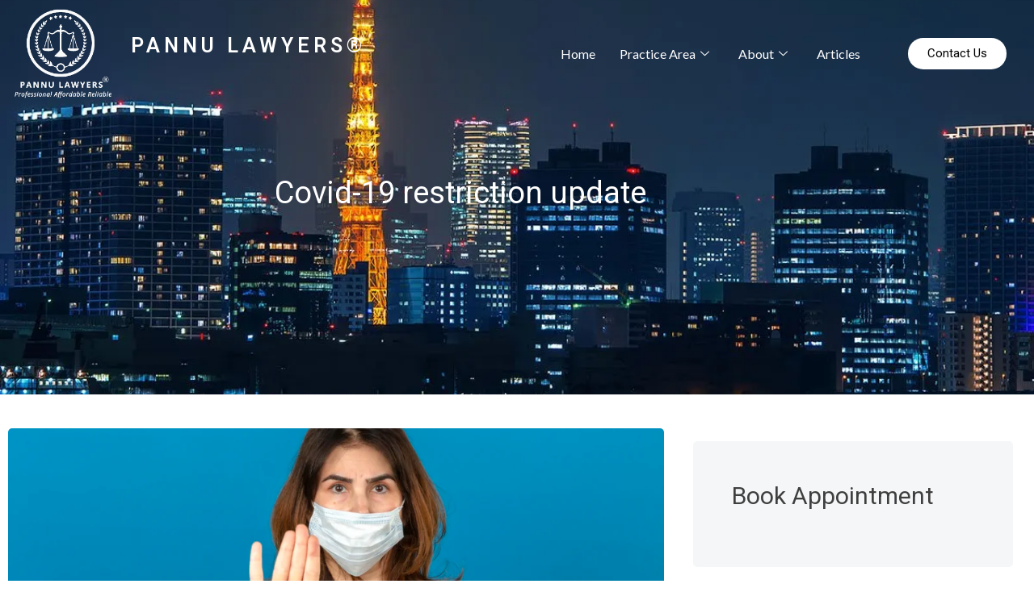

--- FILE ---
content_type: text/html; charset=UTF-8
request_url: https://pannulawyers.com.au/covid-19-restriction-update/
body_size: 23568
content:

<!DOCTYPE html>
<html lang="en-US">

<head><script data-pagespeed-no-defer data-two-no-delay type="text/javascript" >var two_worker_data_critical_data = {"critical_data":{"critical_css":false,"critical_fonts":false}}</script><script data-pagespeed-no-defer data-two-no-delay type="text/javascript" >var two_worker_data_font = {"font":[]}</script><script data-pagespeed-no-defer data-two-no-delay type="text/javascript" >var two_worker_data_excluded_js = {"js":[]}</script><script data-pagespeed-no-defer data-two-no-delay type="text/javascript" >var two_worker_data_js = {"js":[{"inline":false,"url":"https:\/\/pannulawyers.com.au\/wp-includes\/js\/jquery\/jquery.min.js?ver=3.7.1","id":"jquery-core-js","uid":"two_6979d466cc377","exclude_blob":false,"excluded_from_delay":false},{"inline":false,"url":"https:\/\/pannulawyers.com.au\/wp-includes\/js\/jquery\/jquery-migrate.min.js?ver=3.4.1","id":"jquery-migrate-js","uid":"two_6979d466cc3a3","exclude_blob":false,"excluded_from_delay":false},{"inline":false,"url":"https:\/\/www.googletagmanager.com\/gtag\/js?id=G-QZY8Z3N9RH","id":"google_gtagjs-js","uid":"two_6979d466cc3b9","exclude_blob":false,"excluded_from_delay":false},{"inline":true,"code":"[base64]","id":"google_gtagjs-js-after","uid":"two_6979d466cc3cc","exclude_blob":false,"excluded_from_delay":false},{"inline":true,"code":"[base64]","id":"","uid":"two_6979d466cc421","exclude_blob":false,"excluded_from_delay":false},{"inline":true,"code":"[base64]","id":"","uid":"two_6979d466cc448","exclude_blob":false,"excluded_from_delay":false},{"inline":true,"code":"[base64]","id":"xpro-elementor-addons-widgets-js-extra","uid":"two_6979d466cc498","exclude_blob":false,"excluded_from_delay":false},{"inline":false,"url":"https:\/\/pannulawyers.com.au\/wp-content\/plugins\/xpro-elementor-addons\/assets\/js\/xpro-widgets.js?ver=1.4.21","id":"xpro-elementor-addons-widgets-js","uid":"two_6979d466cc4c5","exclude_blob":false,"excluded_from_delay":false},{"inline":false,"url":"https:\/\/pannulawyers.com.au\/wp-content\/themes\/sydney\/js\/elementor.js?ver=20200504","id":"sydney-elementor-editor-js","uid":"two_6979d466cc4ee","exclude_blob":false,"excluded_from_delay":false},{"inline":false,"url":"https:\/\/pannulawyers.com.au\/wp-content\/plugins\/xpro-theme-builder\/assets\/js\/xpro-theme-builder.js?ver=1.2.11","id":"xpro-theme-builder-js","uid":"two_6979d466cc507","exclude_blob":false,"excluded_from_delay":false},{"inline":false,"url":"https:\/\/pannulawyers.com.au\/wp-content\/themes\/sydney\/js\/functions.min.js?ver=20240822","id":"sydney-functions-js","uid":"two_6979d466cc523","exclude_blob":false,"excluded_from_delay":false},{"inline":false,"url":"https:\/\/pannulawyers.com.au\/wp-content\/themes\/sydney\/js\/scripts.js?ver=20250902","id":"sydney-scripts-js","uid":"two_6979d466cc53c","exclude_blob":false,"excluded_from_delay":false},{"inline":false,"url":"https:\/\/pannulawyers.com.au\/wp-includes\/js\/comment-reply.min.js?ver=6.9","id":"comment-reply-js","uid":"two_6979d466cc554","exclude_blob":false,"excluded_from_delay":false},{"inline":false,"url":"https:\/\/pannulawyers.com.au\/wp-content\/plugins\/elementskit-lite\/libs\/framework\/assets\/js\/frontend-script.js?ver=3.7.8","id":"elementskit-framework-js-frontend-js","uid":"two_6979d466cc573","exclude_blob":false,"excluded_from_delay":false},{"inline":true,"code":"[base64]","id":"elementskit-framework-js-frontend-js-after","uid":"two_6979d466cc59e","exclude_blob":false,"excluded_from_delay":false},{"inline":false,"url":"https:\/\/pannulawyers.com.au\/wp-content\/plugins\/elementskit-lite\/widgets\/init\/assets\/js\/widget-scripts.js?ver=3.7.8","id":"ekit-widget-scripts-js","uid":"two_6979d466cc5c9","exclude_blob":false,"excluded_from_delay":false},{"inline":false,"url":"https:\/\/pannulawyers.com.au\/wp-content\/plugins\/xpro-elementor-addons\/assets\/vendor\/js\/anime.min.js?ver=3.0.1","id":"anime-js","uid":"two_6979d466cc5f2","exclude_blob":false,"excluded_from_delay":false},{"inline":false,"url":"https:\/\/pannulawyers.com.au\/wp-content\/plugins\/xpro-elementor-addons\/modules\/floating-effect\/js\/floating-effect.min.js?ver=1.4.21","id":"xpro-floating-js","uid":"two_6979d466cc617","exclude_blob":false,"excluded_from_delay":false},{"inline":true,"code":"[base64]","id":"eael-general-js-extra","uid":"two_6979d466cc642","exclude_blob":false,"excluded_from_delay":false},{"inline":false,"url":"https:\/\/pannulawyers.com.au\/wp-content\/plugins\/essential-addons-for-elementor-lite\/assets\/front-end\/js\/view\/general.min.js?ver=6.5.9","id":"eael-general-js","uid":"two_6979d466cc69c","exclude_blob":false,"excluded_from_delay":false},{"inline":false,"url":"https:\/\/pannulawyers.com.au\/wp-content\/plugins\/premium-addons-for-elementor\/assets\/frontend\/min-js\/elements-handler.min.js?ver=4.11.65","id":"pa-elements-handler-js","uid":"two_6979d466cc6ba","exclude_blob":false,"excluded_from_delay":false},{"inline":false,"url":"https:\/\/pannulawyers.com.au\/wp-content\/plugins\/elementor\/assets\/js\/webpack.runtime.min.js?ver=3.34.3","id":"elementor-webpack-runtime-js","uid":"two_6979d466cc6d9","exclude_blob":false,"excluded_from_delay":false},{"inline":false,"url":"https:\/\/pannulawyers.com.au\/wp-content\/plugins\/elementor\/assets\/js\/frontend-modules.min.js?ver=3.34.3","id":"elementor-frontend-modules-js","uid":"two_6979d466cc6f7","exclude_blob":false,"excluded_from_delay":false},{"inline":false,"url":"https:\/\/pannulawyers.com.au\/wp-includes\/js\/jquery\/ui\/core.min.js?ver=1.13.3","id":"jquery-ui-core-js","uid":"two_6979d466cc713","exclude_blob":false,"excluded_from_delay":false},{"inline":true,"code":"[base64]","id":"elementor-frontend-js-extra","uid":"two_6979d466cc73a","exclude_blob":false,"excluded_from_delay":false},{"inline":true,"code":"[base64]","id":"elementor-frontend-js-before","uid":"two_6979d466cc760","exclude_blob":false,"excluded_from_delay":false},{"inline":false,"url":"https:\/\/pannulawyers.com.au\/wp-content\/plugins\/elementor\/assets\/js\/frontend.min.js?ver=3.34.3","id":"elementor-frontend-js","uid":"two_6979d466cc826","exclude_blob":false,"excluded_from_delay":false},{"inline":false,"url":"https:\/\/pannulawyers.com.au\/wp-content\/plugins\/xpro-elementor-addons\/assets\/vendor\/js\/sharer.min.js?ver=1.4.21","id":"sharer-js","uid":"two_6979d466cc843","exclude_blob":false,"excluded_from_delay":false},{"inline":false,"url":"https:\/\/pannulawyers.com.au\/wp-content\/plugins\/forminator\/assets\/js\/library\/jquery.validate.min.js?ver=1.50.1","id":"forminator-jquery-validate-js","uid":"two_6979d466cc85e","exclude_blob":false,"excluded_from_delay":false},{"inline":false,"url":"https:\/\/pannulawyers.com.au\/wp-content\/plugins\/forminator\/assets\/forminator-ui\/js\/forminator-form.min.js?ver=1.50.1","id":"forminator-form-js","uid":"two_6979d466cc87c","exclude_blob":false,"excluded_from_delay":false},{"inline":true,"code":"[base64]","id":"forminator-front-scripts-js-extra","uid":"two_6979d466cc899","exclude_blob":false,"excluded_from_delay":false},{"inline":false,"url":"https:\/\/pannulawyers.com.au\/wp-content\/plugins\/forminator\/build\/front\/front.multi.min.js?ver=1.50.1","id":"forminator-front-scripts-js","uid":"two_6979d466cc8ea","exclude_blob":false,"excluded_from_delay":false},{"inline":true,"code":"[base64]","id":"forminator-front-scripts-js-after","uid":"two_6979d466cc906","exclude_blob":false,"excluded_from_delay":false},{"inline":false,"url":"https:\/\/pannulawyers.com.au\/wp-content\/plugins\/forminator\/assets\/js\/library\/intlTelInput.min.js?ver=1.50.1","id":"forminator-intlTelInput-js","uid":"two_6979d466cc98e","exclude_blob":false,"excluded_from_delay":false},{"inline":false,"url":"https:\/\/pannulawyers.com.au\/wp-content\/plugins\/elementskit-lite\/widgets\/init\/assets\/js\/animate-circle.min.js?ver=3.7.8","id":"animate-circle-js","uid":"two_6979d466cc9b7","exclude_blob":false,"excluded_from_delay":false},{"inline":true,"code":"[base64]","id":"elementskit-elementor-js-extra","uid":"two_6979d466cc9e1","exclude_blob":false,"excluded_from_delay":false},{"inline":false,"url":"https:\/\/pannulawyers.com.au\/wp-content\/plugins\/elementskit-lite\/widgets\/init\/assets\/js\/elementor.js?ver=3.7.8","id":"elementskit-elementor-js","uid":"two_6979d466cca0c","exclude_blob":false,"excluded_from_delay":false},{"inline":true,"code":"[base64]","id":"xpro-elementor-widgetarea-editor-js-extra","uid":"two_6979d466cca34","exclude_blob":false,"excluded_from_delay":false},{"inline":false,"url":"https:\/\/pannulawyers.com.au\/wp-content\/plugins\/xpro-elementor-addons\/inc\/controls\/assets\/js\/widgetarea-editor.js?ver=1.4.21","id":"xpro-elementor-widgetarea-editor-js","uid":"two_6979d466cca5f","exclude_blob":false,"excluded_from_delay":false},{"inline":true,"code":"[base64]","id":"","uid":"two_6979d466cca8b","exclude_blob":false,"excluded_from_delay":false},{"code":"[base64]","inline":true,"uid":"two_dispatchEvent_script"}]}</script><script data-pagespeed-no-defer data-two-no-delay type="text/javascript" >var two_worker_data_css = {"css":[{"url":"https:\/\/pannulawyers.com.au\/wp-content\/cache\/tw_optimize\/css\/two_1904_aggregated_5031697833a1b266bf9fe4d7a52cf38e_delay.min.css?date=1769591910","media":"all","uid":""}]}</script><noscript><link rel="stylesheet" crossorigin="anonymous" class="two_uncritical_css_noscript" media="all" href="https://pannulawyers.com.au/wp-content/cache/tw_optimize/css/two_1904_aggregated_5031697833a1b266bf9fe4d7a52cf38e_delay.min.css?date=1769591910"></noscript><link type="text/css" media="all" href="https://pannulawyers.com.au/wp-content/cache/tw_optimize/css/two_1904_aggregated.min.css?date=1769591910" rel="stylesheet"  />
	<meta charset="UTF-8">
	<meta name="viewport" content="width=device-width, initial-scale=1.0" />
		<script data-pagespeed-no-defer data-two-no-delay type="text/javascript">window.addEventListener("load",function(){window.two_page_loaded=true;});function logLoaded(){console.log("window is loaded");}
(function listen(){if(window.two_page_loaded){logLoaded();}else{console.log("window is notLoaded");window.setTimeout(listen,50);}})();function applyElementorControllers(){if(!window.elementorFrontend)return;window.elementorFrontend.init()}
function applyViewCss(cssUrl){if(!cssUrl)return;const cssNode=document.createElement('link');cssNode.setAttribute("href",cssUrl);cssNode.setAttribute("rel","stylesheet");cssNode.setAttribute("type","text/css");document.head.appendChild(cssNode);}
var two_scripts_load=true;var two_load_delayed_javascript=function(event){if(two_scripts_load){two_scripts_load=false;two_connect_script(0);if(typeof two_delay_custom_js_new=="object"){document.dispatchEvent(two_delay_custom_js_new)}
window.two_delayed_loading_events.forEach(function(event){console.log("removed event listener");document.removeEventListener(event,two_load_delayed_javascript,false)});}};function two_loading_events(event){setTimeout(function(event){return function(){var t=function(eventType,elementClientX,elementClientY){var _event=new Event(eventType,{bubbles:true,cancelable:true});if(eventType==="click"){_event.clientX=elementClientX;_event.clientY=elementClientY}else{_event.touches=[{clientX:elementClientX,clientY:elementClientY}]}
return _event};var element;if(event&&event.type==="touchend"){var touch=event.changedTouches[0];element=document.elementFromPoint(touch.clientX,touch.clientY);element.dispatchEvent(t('touchstart',touch.clientX,touch.clientY));element.dispatchEvent(t('touchend',touch.clientX,touch.clientY));element.dispatchEvent(t('click',touch.clientX,touch.clientY));}else if(event&&event.type==="click"){element=document.elementFromPoint(event.clientX,event.clientY);element.dispatchEvent(t(event.type,event.clientX,event.clientY));}}}(event),150);}</script><script data-pagespeed-no-defer data-two-no-delay type="text/javascript">window.two_delayed_loading_attribute="data-twodelayedjs";window.two_delayed_js_load_libs_first="";window.two_delayed_loading_events=["mousemove","click","keydown","wheel","touchmove","touchend"];window.two_event_listeners=[];</script><script data-pagespeed-no-defer data-two-no-delay type="text/javascript">document.onreadystatechange=function(){if(document.readyState==="interactive"){if(window.two_delayed_loading_attribute!==undefined){window.two_delayed_loading_events.forEach(function(ev){window.two_event_listeners[ev]=document.addEventListener(ev,two_load_delayed_javascript,{passive:false})});}
if(window.two_delayed_loading_attribute_css!==undefined){window.two_delayed_loading_events_css.forEach(function(ev){window.two_event_listeners_css[ev]=document.addEventListener(ev,two_load_delayed_css,{passive:false})});}
if(window.two_load_delayed_iframe!==undefined){window.two_delayed_loading_iframe_events.forEach(function(ev){window.two_iframe_event_listeners[ev]=document.addEventListener(ev,two_load_delayed_iframe,{passive:false})});}}}</script><meta name='robots' content='index, follow, max-image-preview:large, max-snippet:-1, max-video-preview:-1' />

	<!-- This site is optimized with the Yoast SEO plugin v26.8 - https://yoast.com/product/yoast-seo-wordpress/ -->
	<title>Covid-19 restriction update | Pannu Lawyers</title>
	<meta name="description" content="Stay updated on the latest COVID-19 restrictions in NSW. Pannu Lawyers explain new rules, legal changes, fines, and your rights." />
	<link rel="canonical" href="https://pannulawyers.com.au/covid-19-restriction-update/" />
	<meta property="og:locale" content="en_US" />
	<meta property="og:type" content="article" />
	<meta property="og:title" content="Covid-19 restriction update | Pannu Lawyers" />
	<meta property="og:description" content="Stay updated on the latest COVID-19 restrictions in NSW. Pannu Lawyers explain new rules, legal changes, fines, and your rights." />
	<meta property="og:url" content="https://pannulawyers.com.au/covid-19-restriction-update/" />
	<meta property="og:site_name" content="Pannu Lawyers" />
	<meta property="article:published_time" content="2020-05-15T14:55:06+00:00" />
	<meta property="article:modified_time" content="2025-11-14T14:57:19+00:00" />
	<meta property="og:image" content="https://pannulawyers.com.au/wp-content/uploads/2025/11/covid-19-restriction-update-1-scaled.webp" />
	<meta property="og:image:width" content="2560" />
	<meta property="og:image:height" content="1707" />
	<meta property="og:image:type" content="image/webp" />
	<meta name="author" content="admin" />
	<meta name="twitter:card" content="summary_large_image" />
	<meta name="twitter:label1" content="Written by" />
	<meta name="twitter:data1" content="admin" />
	<meta name="twitter:label2" content="Est. reading time" />
	<meta name="twitter:data2" content="2 minutes" />
	<script type="application/ld+json" class="yoast-schema-graph">{"@context":"https://schema.org","@graph":[{"@type":"Article","@id":"https://pannulawyers.com.au/covid-19-restriction-update/#article","isPartOf":{"@id":"https://pannulawyers.com.au/covid-19-restriction-update/"},"author":{"name":"admin","@id":"https://pannulawyers.com.au/#/schema/person/a1545a0dfcf9b3ef4246aa249e74b6c6"},"headline":"Covid-19 restriction update","datePublished":"2020-05-15T14:55:06+00:00","dateModified":"2025-11-14T14:57:19+00:00","mainEntityOfPage":{"@id":"https://pannulawyers.com.au/covid-19-restriction-update/"},"wordCount":310,"commentCount":0,"publisher":{"@id":"https://pannulawyers.com.au/#organization"},"image":{"@id":"https://pannulawyers.com.au/covid-19-restriction-update/#primaryimage"},"thumbnailUrl":"https://pannulawyers.com.au/wp-content/uploads/2025/11/covid-19-restriction-update-1-scaled.webp","keywords":["covid 19 restriction update"],"inLanguage":"en-US","potentialAction":[{"@type":"CommentAction","name":"Comment","target":["https://pannulawyers.com.au/covid-19-restriction-update/#respond"]}]},{"@type":"WebPage","@id":"https://pannulawyers.com.au/covid-19-restriction-update/","url":"https://pannulawyers.com.au/covid-19-restriction-update/","name":"Covid-19 restriction update | Pannu Lawyers","isPartOf":{"@id":"https://pannulawyers.com.au/#website"},"primaryImageOfPage":{"@id":"https://pannulawyers.com.au/covid-19-restriction-update/#primaryimage"},"image":{"@id":"https://pannulawyers.com.au/covid-19-restriction-update/#primaryimage"},"thumbnailUrl":"https://pannulawyers.com.au/wp-content/uploads/2025/11/covid-19-restriction-update-1-scaled.webp","datePublished":"2020-05-15T14:55:06+00:00","dateModified":"2025-11-14T14:57:19+00:00","description":"Stay updated on the latest COVID-19 restrictions in NSW. Pannu Lawyers explain new rules, legal changes, fines, and your rights.","breadcrumb":{"@id":"https://pannulawyers.com.au/covid-19-restriction-update/#breadcrumb"},"inLanguage":"en-US","potentialAction":[{"@type":"ReadAction","target":["https://pannulawyers.com.au/covid-19-restriction-update/"]}]},{"@type":"ImageObject","inLanguage":"en-US","@id":"https://pannulawyers.com.au/covid-19-restriction-update/#primaryimage","url":"https://pannulawyers.com.au/wp-content/uploads/2025/11/covid-19-restriction-update-1-scaled.webp","contentUrl":"https://pannulawyers.com.au/wp-content/uploads/2025/11/covid-19-restriction-update-1-scaled.webp","width":2560,"height":1707,"caption":"covid 19 restriction update"},{"@type":"BreadcrumbList","@id":"https://pannulawyers.com.au/covid-19-restriction-update/#breadcrumb","itemListElement":[{"@type":"ListItem","position":1,"name":"Home","item":"https://pannulawyers.com.au/"},{"@type":"ListItem","position":2,"name":"Covid-19 restriction update"}]},{"@type":"WebSite","@id":"https://pannulawyers.com.au/#website","url":"https://pannulawyers.com.au/","name":"Pannu Lawyers","description":"Professional Affordable Reliable","publisher":{"@id":"https://pannulawyers.com.au/#organization"},"potentialAction":[{"@type":"SearchAction","target":{"@type":"EntryPoint","urlTemplate":"https://pannulawyers.com.au/?s={search_term_string}"},"query-input":{"@type":"PropertyValueSpecification","valueRequired":true,"valueName":"search_term_string"}}],"inLanguage":"en-US"},{"@type":"Organization","@id":"https://pannulawyers.com.au/#organization","name":"Pannu Lawyers","url":"https://pannulawyers.com.au/","logo":{"@type":"ImageObject","inLanguage":"en-US","@id":"https://pannulawyers.com.au/#/schema/logo/image/","url":"https://pannulawyers.com.au/wp-content/uploads/2025/10/cropped-PannuLawyersLogo.webp","contentUrl":"https://pannulawyers.com.au/wp-content/uploads/2025/10/cropped-PannuLawyersLogo.webp","width":512,"height":512,"caption":"Pannu Lawyers"},"image":{"@id":"https://pannulawyers.com.au/#/schema/logo/image/"}},{"@type":"Person","@id":"https://pannulawyers.com.au/#/schema/person/a1545a0dfcf9b3ef4246aa249e74b6c6","name":"admin","image":{"@type":"ImageObject","inLanguage":"en-US","@id":"https://pannulawyers.com.au/#/schema/person/image/","url":"https://secure.gravatar.com/avatar/9fd3fbf29d8a532d8525a309b27c9953626782864014fa07e25826ef97b78308?s=96&d=mm&r=g","contentUrl":"https://secure.gravatar.com/avatar/9fd3fbf29d8a532d8525a309b27c9953626782864014fa07e25826ef97b78308?s=96&d=mm&r=g","caption":"admin"},"sameAs":["https://pannulawyers.com.au"],"url":"https://pannulawyers.com.au/author/admin/"}]}</script>
	<!-- / Yoast SEO plugin. -->


<link rel='dns-prefetch' href='//www.googletagmanager.com' />
<link rel="alternate" type="application/rss+xml" title="Pannu Lawyers &raquo; Feed" href="https://pannulawyers.com.au/feed/" />
<link rel="alternate" type="application/rss+xml" title="Pannu Lawyers &raquo; Comments Feed" href="https://pannulawyers.com.au/comments/feed/" />
<link rel="alternate" type="application/rss+xml" title="Pannu Lawyers &raquo; Covid-19 restriction update Comments Feed" href="https://pannulawyers.com.au/covid-19-restriction-update/feed/" />
<link rel="alternate" title="oEmbed (JSON)" type="application/json+oembed" href="https://pannulawyers.com.au/wp-json/oembed/1.0/embed?url=https%3A%2F%2Fpannulawyers.com.au%2Fcovid-19-restriction-update%2F" />
<link rel="alternate" title="oEmbed (XML)" type="text/xml+oembed" href="https://pannulawyers.com.au/wp-json/oembed/1.0/embed?url=https%3A%2F%2Fpannulawyers.com.au%2Fcovid-19-restriction-update%2F&#038;format=xml" />


























<link rel='stylesheet' id='elementor-gf-roboto-css' href='https://fonts.googleapis.com/css?family=Roboto%3A100%2C100italic%2C200%2C200italic%2C300%2C300italic%2C400%2C400italic%2C500%2C500italic%2C600%2C600italic%2C700%2C700italic%2C800%2C800italic%2C900%2C900italic&display=swap#038;display=swap' type='text/css' media='all' />
<link rel='stylesheet' id='elementor-gf-lato-css' href='https://fonts.googleapis.com/css?family=Lato%3A100%2C100italic%2C200%2C200italic%2C300%2C300italic%2C400%2C400italic%2C500%2C500italic%2C600%2C600italic%2C700%2C700italic%2C800%2C800italic%2C900%2C900italic&display=swap#038;display=swap' type='text/css' media='all' />
<link rel='stylesheet' id='elementor-gf-montserrat-css' href='https://fonts.googleapis.com/css?family=Montserrat%3A100%2C100italic%2C200%2C200italic%2C300%2C300italic%2C400%2C400italic%2C500%2C500italic%2C600%2C600italic%2C700%2C700italic%2C800%2C800italic%2C900%2C900italic&display=swap#038;display=swap' type='text/css' media='all' />
<link rel='stylesheet' id='elementor-gf-robotoslab-css' href='https://fonts.googleapis.com/css?family=Roboto+Slab%3A100%2C100italic%2C200%2C200italic%2C300%2C300italic%2C400%2C400italic%2C500%2C500italic%2C600%2C600italic%2C700%2C700italic%2C800%2C800italic%2C900%2C900italic&display=swap#038;display=swap' type='text/css' media='all' />

<script data-two_delay_id="two_6979d466cc377" type="text/javascript" data-two_delay_src="https://pannulawyers.com.au/wp-includes/js/jquery/jquery.min.js?ver=3.7.1" id="jquery-core-js"></script>
<script data-two_delay_id="two_6979d466cc3a3" type="text/javascript" data-two_delay_src="https://pannulawyers.com.au/wp-includes/js/jquery/jquery-migrate.min.js?ver=3.4.1" id="jquery-migrate-js"></script>

<!-- Google tag (gtag.js) snippet added by Site Kit -->
<!-- Google Analytics snippet added by Site Kit -->
<script data-two_delay_id="two_6979d466cc3b9" type="text/javascript" data-two_delay_src="https://www.googletagmanager.com/gtag/js?id=G-QZY8Z3N9RH" id="google_gtagjs-js" async></script>
<script data-two_delay_src='inline' data-two_delay_id="two_6979d466cc3cc" type="text/javascript" id="google_gtagjs-js-after"></script>
<link rel="https://api.w.org/" href="https://pannulawyers.com.au/wp-json/" /><link rel="alternate" title="JSON" type="application/json" href="https://pannulawyers.com.au/wp-json/wp/v2/posts/1904" /><link rel="EditURI" type="application/rsd+xml" title="RSD" href="https://pannulawyers.com.au/xmlrpc.php?rsd" />
<meta name="generator" content="WordPress 6.9" />
<link rel='shortlink' href='https://pannulawyers.com.au/?p=1904' />
<meta name="generator" content="Site Kit by Google 1.171.0" /><meta name="ti-site-data" content="eyJyIjoiMTowITc6MCEzMDowIiwibyI6Imh0dHBzOlwvXC9wYW5udWxhd3llcnMuY29tLmF1XC93cC1hZG1pblwvYWRtaW4tYWpheC5waHA/YWN0aW9uPXRpX29ubGluZV91c2Vyc19nb29nbGUmYW1wO3A9JTJGY292aWQtMTktcmVzdHJpY3Rpb24tdXBkYXRlJTJGJmFtcDtfd3Bub25jZT1jMmM0OGIzYzgzIn0=" /><meta name="generator" content="Elementor 3.34.3; features: e_font_icon_svg, additional_custom_breakpoints; settings: css_print_method-external, google_font-enabled, font_display-swap">
			
			<link rel="icon" href="https://pannulawyers.com.au/wp-content/uploads/2025/10/cropped-PannuLawyersLogo-150x150.webp" sizes="32x32" />
<link rel="icon" href="https://pannulawyers.com.au/wp-content/uploads/2025/10/cropped-PannuLawyersLogo-230x230.webp" sizes="192x192" />
<link rel="apple-touch-icon" href="https://pannulawyers.com.au/wp-content/uploads/2025/10/cropped-PannuLawyersLogo-230x230.webp" />
<meta name="msapplication-TileImage" content="https://pannulawyers.com.au/wp-content/uploads/2025/10/cropped-PannuLawyersLogo-300x300.webp" />
</head>

<body class="wp-singular post-template-default single single-post postid-1904 single-format-standard wp-theme-sydney xpro-theme-builder-template menu-inline syd-has-blocks has-shfb-builder elementor-default elementor-kit-6">
        <script data-pagespeed-no-defer data-two-no-delay type="text/javascript">

        </script>
         <script data-pagespeed-no-defer data-two-no-delay id="two_worker" type="javascript/worker">
                let two_font_actions = "not_load";
            let two_css_length=0;let two_connected_css_length=0;let two_uncritical_fonts=null;let two_uncritical_fonts_status=false;if(two_font_actions=="not_load"||two_font_actions=="exclude_uncritical_fonts"){two_uncritical_fonts_status=true;}
self.addEventListener("message",function(e){two_css_length=e.data.css.length;if(!e.data.critical_data.critical_css||!e.data.critical_data.critical_fonts){two_uncritical_fonts_status=false;}
if(e.data.font.length>0){two_fetch_inbg(e.data.font,"font");}
if(e.data.js.length>0){two_fetch_inbg(e.data.js,"js");}
if(e.data.excluded_js.length>0){two_fetch_inbg(e.data.excluded_js,"js",true);}
if(e.data.css.length>0){two_fetch_inbg(e.data.css,"css");}},false);function two_fetch_inbg(data,type,excluded_js=false){for(let i in data){if(typeof data[i].url!="undefined"){var modifiedScript=null;if(type==="js"&&typeof data[i].exclude_blob!="undefined"&&data[i].exclude_blob){modifiedScript={id:i,status:'ok',type:type,url:data[i].url,uid:data[i].uid};two_send_worker_data(modifiedScript);continue;}
fetch(data[i].url,{mode:'no-cors',redirect:'follow'}).then((r)=>{if(!r.ok||r.status!==200){throw Error(r.statusText);}
if(two_uncritical_fonts_status&&type=="css"){return(r.text());}else{return(r.blob());}}).then((content_)=>{let sheetURL="";if(two_uncritical_fonts_status&&type=="css"){sheetURL=two_create_blob(content_);}else{sheetURL=URL.createObjectURL(content_);}
modifiedScript=null;if(type=="css"){modifiedScript={id:i,type:type,status:'ok',media:data[i].media,url:sheetURL,uid:data[i].uid,original_url:data[i].url,two_uncritical_fonts:two_uncritical_fonts,};}else if(type=="js"){modifiedScript={id:i,status:'ok',type:type,url:sheetURL,uid:data[i].uid};}else if(type=="font"){modifiedScript={status:'ok',type:type,main_url:data[i].url,url:sheetURL,font_face:data[i].font_face};}
if(excluded_js){modifiedScript.excluded_from_delay=true;}
two_send_worker_data(modifiedScript);}).catch(function(error){console.log("error in fetching: "+error.toString()+", bypassing "+data[i].url);fetch(data[i].url,{redirect:'follow'}).then((r)=>{if(!r.ok||r.status!==200){throw Error(r.statusText);}
if(two_uncritical_fonts_status&&type=="css"){return(r.text());}else{return(r.blob());}}).then((content_)=>{let sheetURL="";if(two_uncritical_fonts_status&&type=="css"){sheetURL=two_create_blob(content_);}else{sheetURL=URL.createObjectURL(content_);}
var modifiedScript=null;if(type=="css"){modifiedScript={id:i,type:type,status:'ok',media:data[i].media,url:sheetURL,uid:data[i].uid,original_url:data[i].url,two_uncritical_fonts:two_uncritical_fonts,};}else if(type=="js"){modifiedScript={id:i,status:'ok',type:type,url:sheetURL,uid:data[i].uid};}else if(type=="font"){modifiedScript={status:'ok',type:type,main_url:data[i].url,url:sheetURL,font_face:data[i].font_face};}
if(excluded_js){modifiedScript.excluded_from_delay=true;}
two_send_worker_data(modifiedScript);}).catch(function(error){console.log("error in fetching no-cors: "+error.toString()+", bypassing "+data[i].url);try{console.log("error in fetching: "+error.toString()+", sending XMLHttpRequest"+data[i].url);let r=new XMLHttpRequest;if(two_uncritical_fonts_status&&type=="css"){r.responseType="text";}else{r.responseType="blob";}
r.onload=function(content_){let sheetURL="";if(two_uncritical_fonts_status&&type=="css"){sheetURL=two_create_blob(content_.target.response);}else{sheetURL=URL.createObjectURL(content_.target.response);}
if(r.status!==200){two_XMLHttpRequest_error(excluded_js,data[i],type,i);return;}
console.log("error in fetching: "+error.toString()+", XMLHttpRequest success "+data[i].url);let modifiedScript=null;if(type=="css"){modifiedScript={id:i,type:type,status:'ok',media:data[i].media,url:sheetURL,uid:data[i].uid,two_uncritical_fonts:two_uncritical_fonts,};}else if(type=="js"){modifiedScript={id:i,type:type,status:'ok',url:sheetURL,uid:data[i].uid};}else if(type=="font"){modifiedScript={type:type,status:'ok',main_url:data[i].url,url:sheetURL,font_face:data[i].font_face};}
if(excluded_js){modifiedScript.excluded_from_delay=true;}
two_send_worker_data(modifiedScript);};r.onerror=function(){two_XMLHttpRequest_error(excluded_js,data[i],type,i)};r.open("GET",data[i].url,true);r.send();}catch(e){console.log("error in fetching: "+e.toString()+", running fallback for "+data[i].url);var modifiedScript=null;if(type=="css"||type=="js"){modifiedScript={id:i,type:type,status:'error',url:data[i].url,uid:data[i].uid};}else if(type=="font"){modifiedScript={type:type,status:'error',url:data[i].url,font_face:data[i].font_face};}
if(excluded_js){modifiedScript.excluded_from_delay=true;}
two_send_worker_data(modifiedScript);}});});}}}
function two_XMLHttpRequest_error(excluded_js,data_i,type,i){console.log("error in fetching: XMLHttpRequest failed "+data_i.url);var modifiedScript=null;if(type=="css"||type=="js"){modifiedScript={id:i,type:type,status:'error',url:data_i.url,uid:data_i.uid};}else if(type=="font"){modifiedScript={type:type,status:'error',url:data_i.url,font_face:data_i.font_face};}
if(excluded_js){modifiedScript.excluded_from_delay=true;}
two_send_worker_data(modifiedScript);}
function two_create_blob(str){two_uncritical_fonts="";const regex=/@font-face\s*\{(?:[^{}])*\}/sig;str=str.replace(regex,function(e){if(e.includes("data:application")){return e;}
two_uncritical_fonts+=e;return"";});let blob_data=new Blob([str],{type:"text/css"});let sheetURL=URL.createObjectURL(blob_data);return sheetURL;}
function two_send_worker_data(data){if(data.type=="css"){two_connected_css_length++;data.length=two_css_length;data.connected_length=two_connected_css_length;}
self.postMessage(data)}
        </script>
        <script data-pagespeed-no-defer data-two-no-delay type="text/javascript">
                        let two_font_actions = "not_load";
                     two_worker_styles_list=[];two_worker_styles_count=0;var two_script_list=typeof two_worker_data_js==="undefined"?[]:two_worker_data_js.js;var two_excluded_js_list=typeof two_worker_data_excluded_js==="undefined"?[]:two_worker_data_excluded_js.js;var excluded_count=two_excluded_js_list.filter((el)=>{return!!el['url']}).length;var two_css_list=typeof two_worker_data_css==="undefined"?[]:two_worker_data_css.css;var two_fonts_list=typeof two_worker_data_font==="undefined"?[]:two_worker_data_font.font;var two_critical_data=typeof two_worker_data_critical_data==="undefined"?[]:two_worker_data_critical_data.critical_data;var wcode=new Blob([document.querySelector("#two_worker").textContent],{type:"text/javascript"});var two_worker=new Worker(window.URL.createObjectURL(wcode));var two_worker_data={"js":two_script_list,"excluded_js":two_excluded_js_list,"css":two_css_list,"font":two_fonts_list,critical_data:two_critical_data}
two_worker.postMessage(two_worker_data);two_worker.addEventListener("message",function(e){var data=e.data;if(data.type==="css"&&data.status==="ok"){if(data.two_uncritical_fonts&&two_font_actions=="exclude_uncritical_fonts"){let two_uncritical_fonts=data.two_uncritical_fonts;const two_font_tag=document.createElement("style");two_font_tag.innerHTML=two_uncritical_fonts;two_font_tag.className="two_uncritical_fonts";document.body.appendChild(two_font_tag);}
if(window.two_page_loaded){two_connect_style(data);}else{two_worker_styles_list.push(data);}}else if(data.type==="js"){if(data.status==="ok"){if(data.excluded_from_delay){two_excluded_js_list[data.id].old_url=two_excluded_js_list[data.id].url;two_excluded_js_list[data.id].url=data.url;two_excluded_js_list[data.id].success=true;excluded_count--;if(excluded_count===0){two_connect_script(0,two_excluded_js_list)}}else{two_script_list[data.id].old_url=two_script_list[data.id].url;two_script_list[data.id].url=data.url;two_script_list[data.id].success=true;}}}else if(data.type==="css"&&data.status==="error"){console.log("error in fetching, connecting style now")
two_connect_failed_style(data);}else if(data.type==="font"){two_connect_font(data);}});function UpdateQueryString(key,value,url){if(!url)url=window.location.href;var re=new RegExp("([?&])"+key+"=.*?(&|#|$)(.*)","gi"),hash;if(re.test(url)){if(typeof value!=="undefined"&&value!==null){return url.replace(re,"$1"+key+"="+value+"$2$3");}
else{hash=url.split("#");url=hash[0].replace(re,"$1$3").replace(/(&|\?)$/,"");if(typeof hash[1]!=="undefined"&&hash[1]!==null){url+="#"+hash[1];}
return url;}}
else{if(typeof value!=="undefined"&&value!==null){var separator=url.indexOf("?")!==-1?"&":"?";hash=url.split("#");url=hash[0]+separator+key+"="+value;if(typeof hash[1]!=="undefined"&&hash[1]!==null){url+="#"+hash[1];}
return url;}
else{return url;}}}
function two_connect_failed_style(data){var link=document.createElement("link");link.className="fallback_two_worker";link.rel="stylesheet";link.type="text/css";link.href=data.url;link.media="none";link.onload=function(){if(this.media==="none"){if(data.media){this.media=data.media;}else{this.media="all";}console.log(data.media);}if(data.connected_length==data.length&&typeof two_replace_backgrounds!="undefined"){two_replace_backgrounds();};two_styles_loaded()};document.getElementsByTagName("head")[0].appendChild(link);if(data.connected_length==data.length&&typeof two_replace_backgrounds!="undefined"){two_replace_backgrounds();}}
function two_connect_style(data,fixed_google_font=false){if(fixed_google_font===false&&typeof two_merge_google_fonts!=="undefined"&&data['original_url']&&data['original_url'].startsWith('https://fonts.googleapis.com/css')&&data['response']){data['response'].text().then(function(content){content=two_merge_google_fonts(content)
let blob=new Blob([content],{type:data['response'].type});data['url']=URL.createObjectURL(blob);two_connect_style(data,true);});return;}
var link=document.createElement("link");link.className="loaded_two_worker";link.rel="stylesheet";link.type="text/css";link.href=data.url;link.media=data.media;link.onload=function(){if(data.connected_length==data.length&&typeof two_replace_backgrounds!="undefined"){two_replace_backgrounds();};two_styles_loaded()};link.onerror=function(){two_styles_loaded()};document.getElementsByTagName("head")[0].appendChild(link);}
var two_event;function two_connect_script(i,scripts_list=null){if(i===0&&event){two_event=event;event.preventDefault();}
if(scripts_list===null){scripts_list=two_script_list;}
if(typeof scripts_list[i]!=="undefined"){let data_uid="[data-two_delay_id=\""+scripts_list[i].uid+"\"]";let current_script=document.querySelector(data_uid);let script=document.createElement("script");script.type="text/javascript";script.async=false;if(scripts_list[i].inline){var js_code=decodeURIComponent(atob(scripts_list[i].code));var blob=new Blob([js_code],{type:"text/javascript"});scripts_list[i].url=URL.createObjectURL(blob);}
if(current_script!=null&&typeof scripts_list[i].url!="undefined"){script.dataset.src=scripts_list[i].url;current_script.parentNode.insertBefore(script,current_script);current_script.getAttributeNames().map(function(name){let value=current_script.getAttribute(name);try{script.setAttribute(name,value);}catch(error){console.log(error);}});current_script.remove();script.classList.add("loaded_two_worker_js");if(typeof scripts_list[i].exclude_blob!="undefined"&&scripts_list[i].exclude_blob){script.dataset.blob_exclude="1";}}
i++;two_connect_script(i,scripts_list);}else{let elementor_frontend_js=null;document.querySelectorAll(".loaded_two_worker_js").forEach((elem)=>{let id=elem.getAttribute("id");if(id!='elementor-frontend-js'){two_load_delayed_js(elem);}else{elementor_frontend_js=elem;}});if(elementor_frontend_js!==null){two_load_delayed_js(elementor_frontend_js);}}}
function two_load_delayed_js(elem){let data_src=elem.dataset.src;if(elem.dataset.blob_exclude==="1"){delete elem.dataset.blob_exclude;delete elem.dataset.src;delete elem.dataset.two_delay_id;delete elem.dataset.two_delay_src;}
if(data_src){elem.setAttribute("src",data_src);}}
function two_connect_font(data){let font_face=data.font_face;if(font_face.indexOf("font-display")>=0){const regex=/font-display:[ ]*[a-z]*[A-Z]*;/g;while((m=regex.exec(font_face))!==null){if(m.index===regex.lastIndex){regex.lastIndex++;}
m.forEach((match,groupIndex)=>{console.log(match);font_face.replace(match,"font-display: swap;");});}}else{font_face=font_face.replace("}",";font-display: swap;}");}
if(typeof data.main_url!="undefined"){font_face=font_face.replace(data.main_url,data.url);}
var newStyle=document.createElement("style");newStyle.className="two_critical_font";newStyle.appendChild(document.createTextNode(font_face));document.head.appendChild(newStyle);}
let connect_stile_timeout=setInterval(function(){console.log(window.two_page_loaded);if(window.two_page_loaded){clearInterval(connect_stile_timeout);two_worker_styles_list.forEach(function(item,index){two_connect_style(item);});two_worker_styles_list=[];}},500);function two_styles_loaded(){if(two_css_list.length-++two_worker_styles_count==0){var critical_css=document.getElementById("two_critical_css");if(critical_css){critical_css.remove();}
onStylesLoadEvent=new Event("two_css_loaded");window.dispatchEvent(onStylesLoadEvent);}}
        </script>

	
			<a class="skip-link screen-reader-text" href="#content">
			Skip to content		</a>
	
	
	<div class="ekit-template-content-markup ekit-template-content-header ekit-template-content-theme-support">
				<div data-elementor-type="wp-post" data-elementor-id="24" class="elementor elementor-24">
						<section class="elementor-section elementor-top-section elementor-element elementor-element-cfb9bc5 elementor-hidden-desktop elementor-hidden-tablet elementor-section-boxed elementor-section-height-default elementor-section-height-default" data-id="cfb9bc5" data-element_type="section" data-settings="{&quot;background_background&quot;:&quot;classic&quot;}">
						<div class="elementor-container elementor-column-gap-default">
					<div class="elementor-column elementor-col-100 elementor-top-column elementor-element elementor-element-3bdeca3" data-id="3bdeca3" data-element_type="column">
			<div class="elementor-widget-wrap elementor-element-populated">
						<div class="elementor-element elementor-element-c474882 elementor-mobile-align-center elementor-icon-list--layout-traditional elementor-list-item-link-full_width elementor-widget elementor-widget-icon-list" data-id="c474882" data-element_type="widget" data-widget_type="icon-list.default">
							<ul class="elementor-icon-list-items">
							<li class="elementor-icon-list-item">
											<a href="tel:02%209920%201787%20">

												<span class="elementor-icon-list-icon">
							<svg aria-hidden="true" class="e-font-icon-svg e-fas-phone-alt" viewBox="0 0 512 512" xmlns="http://www.w3.org/2000/svg"><path d="M497.39 361.8l-112-48a24 24 0 0 0-28 6.9l-49.6 60.6A370.66 370.66 0 0 1 130.6 204.11l60.6-49.6a23.94 23.94 0 0 0 6.9-28l-48-112A24.16 24.16 0 0 0 122.6.61l-104 24A24 24 0 0 0 0 48c0 256.5 207.9 464 464 464a24 24 0 0 0 23.4-18.6l24-104a24.29 24.29 0 0 0-14.01-27.6z"></path></svg>						</span>
										<span class="elementor-icon-list-text">02 9920 1787 </span>
											</a>
									</li>
						</ul>
						</div>
					</div>
		</div>
					</div>
		</section>
				<section class="elementor-section elementor-top-section elementor-element elementor-element-6e851a1 elementor-section-boxed elementor-section-height-default elementor-section-height-default" data-id="6e851a1" data-element_type="section" data-settings="{&quot;background_background&quot;:&quot;classic&quot;}">
						<div class="elementor-container elementor-column-gap-default">
					<div class="elementor-column elementor-col-25 elementor-top-column elementor-element elementor-element-a980860" data-id="a980860" data-element_type="column">
			<div class="elementor-widget-wrap elementor-element-populated">
						<div class="elementor-element elementor-element-778f254 elementor-widget elementor-widget-image" data-id="778f254" data-element_type="widget" data-widget_type="image.default">
																<a href="https://pannulawyers.com.au/">
							<noscript><img fetchpriority="high" decoding="async" fetchpriority="high" width="930" height="800" src="https://pannulawyers.com.au/wp-content/uploads/2025/10/PannuLawyersLogo-1-1-e1761944629968.webp" class="attachment-2048x2048 size-2048x2048 wp-image-44" alt="penrith lawyers" srcset="https://pannulawyers.com.au/wp-content/uploads/2025/10/PannuLawyersLogo-1-1-e1761944629968.webp 930w, https://pannulawyers.com.au/wp-content/uploads/2025/10/PannuLawyersLogo-1-1-e1761944629968-300x258.webp 300w, https://pannulawyers.com.au/wp-content/uploads/2025/10/PannuLawyersLogo-1-1-e1761944629968-768x661.webp 768w, https://pannulawyers.com.au/wp-content/uploads/2025/10/PannuLawyersLogo-1-1-e1761944629968-230x198.webp 230w, https://pannulawyers.com.au/wp-content/uploads/2025/10/PannuLawyersLogo-1-1-e1761944629968-350x301.webp 350w, https://pannulawyers.com.au/wp-content/uploads/2025/10/PannuLawyersLogo-1-1-e1761944629968-480x413.webp 480w" sizes="(max-width: 930px) 100vw, 930px" /></noscript><img fetchpriority="high" decoding="async" fetchpriority="high" width="930" height="800" src='data:image/svg+xml,%3Csvg%20xmlns=%22http://www.w3.org/2000/svg%22%20viewBox=%220%200%20930%20800%22%3E%3C/svg%3E' data-src="https://pannulawyers.com.au/wp-content/uploads/2025/10/PannuLawyersLogo-1-1-e1761944629968.webp" class=" lazy  attachment-2048x2048 size-2048x2048 wp-image-44" alt="penrith lawyers"  data-srcset="https://pannulawyers.com.au/wp-content/uploads/2025/10/PannuLawyersLogo-1-1-e1761944629968.webp 930w, https://pannulawyers.com.au/wp-content/uploads/2025/10/PannuLawyersLogo-1-1-e1761944629968-300x258.webp 300w, https://pannulawyers.com.au/wp-content/uploads/2025/10/PannuLawyersLogo-1-1-e1761944629968-768x661.webp 768w, https://pannulawyers.com.au/wp-content/uploads/2025/10/PannuLawyersLogo-1-1-e1761944629968-230x198.webp 230w, https://pannulawyers.com.au/wp-content/uploads/2025/10/PannuLawyersLogo-1-1-e1761944629968-350x301.webp 350w, https://pannulawyers.com.au/wp-content/uploads/2025/10/PannuLawyersLogo-1-1-e1761944629968-480x413.webp 480w"  data-sizes="(max-width: 930px) 100vw, 930px" />								</a>
															</div>
					</div>
		</div>
				<div class="elementor-column elementor-col-25 elementor-top-column elementor-element elementor-element-7bab550 elementor-hidden-mobile" data-id="7bab550" data-element_type="column">
			<div class="elementor-widget-wrap elementor-element-populated">
						<div data-xpro-element-link="{&quot;url&quot;:&quot;https:\/\/pannulawyers.com.au\/&quot;,&quot;is_external&quot;:&quot;&quot;,&quot;nofollow&quot;:&quot;&quot;,&quot;custom_attributes&quot;:&quot;&quot;}" style="cursor: pointer" class="elementor-element elementor-element-a6dc543 elementor-widget elementor-widget-text-editor" data-id="a6dc543" data-element_type="widget" data-widget_type="text-editor.default">
									<p>Pannu Lawyers®</p>								</div>
					</div>
		</div>
				<div class="elementor-column elementor-col-25 elementor-top-column elementor-element elementor-element-0325af8" data-id="0325af8" data-element_type="column">
			<div class="elementor-widget-wrap elementor-element-populated">
						<div class="elementor-element elementor-element-4643a03 elementor-widget elementor-widget-ekit-nav-menu" data-id="4643a03" data-element_type="widget" data-widget_type="ekit-nav-menu.default">
				<div class="elementor-widget-container">
							<nav class="ekit-wid-con ekit_menu_responsive_tablet" 
			data-hamburger-icon="" 
			data-hamburger-icon-type="icon" 
			data-responsive-breakpoint="1024">
			            <button class="elementskit-menu-hamburger elementskit-menu-toggler"  type="button" aria-label="hamburger-icon">
                                    <span class="elementskit-menu-hamburger-icon"></span><span class="elementskit-menu-hamburger-icon"></span><span class="elementskit-menu-hamburger-icon"></span>
                            </button>
            <div id="ekit-megamenu-primary-menu" class="elementskit-menu-container elementskit-menu-offcanvas-elements elementskit-navbar-nav-default ekit-nav-menu-one-page-no ekit-nav-dropdown-hover"><ul id="menu-primary-menu" class="elementskit-navbar-nav elementskit-menu-po-right submenu-click-on-icon"><li id="menu-item-32" class="menu-item menu-item-type-post_type menu-item-object-page menu-item-home menu-item-32 sydney-dropdown-li nav-item elementskit-mobile-builder-content" data-vertical-menu=750px><a href="https://pannulawyers.com.au/" class="ekit-menu-nav-link sydney-dropdown-link">Home</a></li>
<li id="menu-item-33" class="menu-item menu-item-type-custom menu-item-object-custom menu-item-has-children menu-item-33 sydney-dropdown-li nav-item elementskit-dropdown-has relative_position elementskit-dropdown-menu-default_width elementskit-mobile-builder-content" data-vertical-menu=750px><a href="#" class="ekit-menu-nav-link ekit-menu-dropdown-toggle sydney-dropdown-link">Practice Area<i aria-hidden="true" class="icon icon-down-arrow1 elementskit-submenu-indicator"></i></a>
<ul class="elementskit-dropdown elementskit-submenu-panel">
	<li id="menu-item-268" class="menu-item menu-item-type-post_type menu-item-object-page menu-item-268 sydney-dropdown-li nav-item elementskit-mobile-builder-content" data-vertical-menu=750px><a href="https://pannulawyers.com.au/family-lawyer/" class=" dropdown-item sydney-dropdown-link">Family Law</a>	<li id="menu-item-344" class="menu-item menu-item-type-post_type menu-item-object-page menu-item-344 sydney-dropdown-li nav-item elementskit-mobile-builder-content" data-vertical-menu=750px><a href="https://pannulawyers.com.au/criminal-lawyer-sydney/" class=" dropdown-item sydney-dropdown-link">Criminal Law</a>	<li id="menu-item-356" class="menu-item menu-item-type-post_type menu-item-object-page menu-item-356 sydney-dropdown-li nav-item elementskit-mobile-builder-content" data-vertical-menu=750px><a href="https://pannulawyers.com.au/property-lawyer/" class=" dropdown-item sydney-dropdown-link">Property Law</a>	<li id="menu-item-385" class="menu-item menu-item-type-post_type menu-item-object-page menu-item-385 sydney-dropdown-li nav-item elementskit-mobile-builder-content" data-vertical-menu=750px><a href="https://pannulawyers.com.au/employment-lawyer/" class=" dropdown-item sydney-dropdown-link">Employment Law</a></ul>
</li>
<li id="menu-item-38" class="menu-item menu-item-type-custom menu-item-object-custom menu-item-has-children menu-item-38 sydney-dropdown-li nav-item elementskit-dropdown-has relative_position elementskit-dropdown-menu-default_width elementskit-mobile-builder-content" data-vertical-menu=750px><a href="#" class="ekit-menu-nav-link ekit-menu-dropdown-toggle sydney-dropdown-link">About<i aria-hidden="true" class="icon icon-down-arrow1 elementskit-submenu-indicator"></i></a>
<ul class="elementskit-dropdown elementskit-submenu-panel">
	<li id="menu-item-410" class="menu-item menu-item-type-post_type menu-item-object-page menu-item-410 sydney-dropdown-li nav-item elementskit-mobile-builder-content" data-vertical-menu=750px><a href="https://pannulawyers.com.au/law-firm/" class=" dropdown-item sydney-dropdown-link">About Us</a>	<li id="menu-item-478" class="menu-item menu-item-type-post_type menu-item-object-page menu-item-478 sydney-dropdown-li nav-item elementskit-mobile-builder-content" data-vertical-menu=750px><a href="https://pannulawyers.com.au/lawyers-team/" class=" dropdown-item sydney-dropdown-link">Our Team</a>	<li id="menu-item-481" class="menu-item menu-item-type-post_type menu-item-object-page menu-item-481 sydney-dropdown-li nav-item elementskit-mobile-builder-content" data-vertical-menu=750px><a href="https://pannulawyers.com.au/testimonials/" class=" dropdown-item sydney-dropdown-link">Testimonials</a></ul>
</li>
<li id="menu-item-1717" class="menu-item menu-item-type-post_type menu-item-object-page menu-item-1717 sydney-dropdown-li nav-item elementskit-mobile-builder-content" data-vertical-menu=750px><a href="https://pannulawyers.com.au/articles/" class="ekit-menu-nav-link sydney-dropdown-link">Articles</a></li>
</ul><div class="elementskit-nav-identity-panel"><a class="elementskit-nav-logo" href="https://pannulawyers.com.au" target="" rel=""><noscript><img width="512" height="512" class="wp-image-43"  src="https://pannulawyers.com.au/wp-content/uploads/2025/10/cropped-PannuLawyersLogo.webp" title="law firm" alt="law firm" decoding="async" srcset="https://pannulawyers.com.au/wp-content/uploads/2025/10/cropped-PannuLawyersLogo.webp 512w, https://pannulawyers.com.au/wp-content/uploads/2025/10/cropped-PannuLawyersLogo-300x300.webp 300w, https://pannulawyers.com.au/wp-content/uploads/2025/10/cropped-PannuLawyersLogo-150x150.webp 150w, https://pannulawyers.com.au/wp-content/uploads/2025/10/cropped-PannuLawyersLogo-230x230.webp 230w, https://pannulawyers.com.au/wp-content/uploads/2025/10/cropped-PannuLawyersLogo-350x350.webp 350w, https://pannulawyers.com.au/wp-content/uploads/2025/10/cropped-PannuLawyersLogo-480x480.webp 480w" sizes="(max-width: 512px) 100vw, 512px" /></noscript><img width="512" height="512" class=" lazy  wp-image-43"  src='data:image/svg+xml,%3Csvg%20xmlns=%22http://www.w3.org/2000/svg%22%20viewBox=%220%200%20512%20512%22%3E%3C/svg%3E' data-src="https://pannulawyers.com.au/wp-content/uploads/2025/10/cropped-PannuLawyersLogo.webp" title="law firm" alt="law firm" decoding="async"  data-srcset="https://pannulawyers.com.au/wp-content/uploads/2025/10/cropped-PannuLawyersLogo.webp 512w, https://pannulawyers.com.au/wp-content/uploads/2025/10/cropped-PannuLawyersLogo-300x300.webp 300w, https://pannulawyers.com.au/wp-content/uploads/2025/10/cropped-PannuLawyersLogo-150x150.webp 150w, https://pannulawyers.com.au/wp-content/uploads/2025/10/cropped-PannuLawyersLogo-230x230.webp 230w, https://pannulawyers.com.au/wp-content/uploads/2025/10/cropped-PannuLawyersLogo-350x350.webp 350w, https://pannulawyers.com.au/wp-content/uploads/2025/10/cropped-PannuLawyersLogo-480x480.webp 480w"  data-sizes="(max-width: 512px) 100vw, 512px" /></a><button class="elementskit-menu-close elementskit-menu-toggler" type="button">X</button></div></div>			
			<div class="elementskit-menu-overlay elementskit-menu-offcanvas-elements elementskit-menu-toggler ekit-nav-menu--overlay"></div>        </nav>
						</div>
				</div>
					</div>
		</div>
				<div class="elementor-column elementor-col-25 elementor-top-column elementor-element elementor-element-bdbb86a elementor-hidden-tablet elementor-hidden-mobile" data-id="bdbb86a" data-element_type="column">
			<div class="elementor-widget-wrap elementor-element-populated">
						<div class="elementor-element elementor-element-6eeb71a elementor-align-center elementor-widget elementor-widget-button" data-id="6eeb71a" data-element_type="widget" data-widget_type="button.default">
										<a class="elementor-button elementor-button-link elementor-size-sm" href="https://pannulawyers.com.au/contact/">
						<span class="elementor-button-content-wrapper">
									<span class="elementor-button-text">Contact Us</span>
					</span>
					</a>
								</div>
					</div>
		</div>
					</div>
		</section>
				</div>
			</div>

		<div class="xpro-theme-builder-singular-wrapper">
				<div data-elementor-type="xpro-themer" data-elementor-id="2517" class="elementor elementor-2517 post-1904 post type-post status-publish format-standard has-post-thumbnail hentry category-uncategorized tag-covid-19-restriction-update">
						<section class="elementor-section elementor-top-section elementor-element elementor-element-5a511bb elementor-section-height-min-height elementor-section-boxed elementor-section-height-default elementor-section-items-middle" data-id="5a511bb" data-element_type="section" data-settings="{&quot;background_background&quot;:&quot;classic&quot;}">
							<div class="elementor-background-overlay"></div>
							<div class="elementor-container elementor-column-gap-default">
					<div class="elementor-column elementor-col-100 elementor-top-column elementor-element elementor-element-836e352" data-id="836e352" data-element_type="column">
			<div class="elementor-widget-wrap elementor-element-populated">
						<div class="elementor-element elementor-element-1012e1d elementor-widget elementor-widget-xpro-page-title" data-id="1012e1d" data-element_type="widget" data-widget_type="xpro-page-title.default">
					
<h2 class="xpro-page-title">
<span class="xpro-page-title-text">
		Covid-19 restriction update	</span>
</h2>
				</div>
					</div>
		</div>
					</div>
		</section>
				<section class="elementor-section elementor-top-section elementor-element elementor-element-5321593 elementor-section-boxed elementor-section-height-default elementor-section-height-default" data-id="5321593" data-element_type="section">
						<div class="elementor-container elementor-column-gap-default">
					<div class="elementor-column elementor-col-50 elementor-top-column elementor-element elementor-element-df005c4" data-id="df005c4" data-element_type="column">
			<div class="elementor-widget-wrap elementor-element-populated">
						<div class="elementor-element elementor-element-ee0b9a0 elementor-widget elementor-widget-xpro-featured-image" data-id="ee0b9a0" data-element_type="widget" data-widget_type="xpro-featured-image.default">
					<div class="xpro-featured-image">
<noscript><img width="1024" height="683" src="https://pannulawyers.com.au/wp-content/uploads/2025/11/covid-19-restriction-update-1-1024x683.webp" class="attachment-large size-large" alt="covid 19 restriction update" decoding="async" srcset="https://pannulawyers.com.au/wp-content/uploads/2025/11/covid-19-restriction-update-1-1024x683.webp 1024w, https://pannulawyers.com.au/wp-content/uploads/2025/11/covid-19-restriction-update-1-300x200.webp 300w, https://pannulawyers.com.au/wp-content/uploads/2025/11/covid-19-restriction-update-1-768x512.webp 768w, https://pannulawyers.com.au/wp-content/uploads/2025/11/covid-19-restriction-update-1-1536x1024.webp 1536w, https://pannulawyers.com.au/wp-content/uploads/2025/11/covid-19-restriction-update-1-2048x1365.webp 2048w, https://pannulawyers.com.au/wp-content/uploads/2025/11/covid-19-restriction-update-1-1000x667.webp 1000w, https://pannulawyers.com.au/wp-content/uploads/2025/11/covid-19-restriction-update-1-230x153.webp 230w, https://pannulawyers.com.au/wp-content/uploads/2025/11/covid-19-restriction-update-1-350x233.webp 350w, https://pannulawyers.com.au/wp-content/uploads/2025/11/covid-19-restriction-update-1-480x320.webp 480w" sizes="(max-width: 1024px) 100vw, 1024px" /></noscript><img width="1024" height="683" src='data:image/svg+xml,%3Csvg%20xmlns=%22http://www.w3.org/2000/svg%22%20viewBox=%220%200%201024%20683%22%3E%3C/svg%3E' data-src="https://pannulawyers.com.au/wp-content/uploads/2025/11/covid-19-restriction-update-1-1024x683.webp" class=" lazy  attachment-large size-large" alt="covid 19 restriction update" decoding="async"  data-srcset="https://pannulawyers.com.au/wp-content/uploads/2025/11/covid-19-restriction-update-1-1024x683.webp 1024w, https://pannulawyers.com.au/wp-content/uploads/2025/11/covid-19-restriction-update-1-300x200.webp 300w, https://pannulawyers.com.au/wp-content/uploads/2025/11/covid-19-restriction-update-1-768x512.webp 768w, https://pannulawyers.com.au/wp-content/uploads/2025/11/covid-19-restriction-update-1-1536x1024.webp 1536w, https://pannulawyers.com.au/wp-content/uploads/2025/11/covid-19-restriction-update-1-2048x1365.webp 2048w, https://pannulawyers.com.au/wp-content/uploads/2025/11/covid-19-restriction-update-1-1000x667.webp 1000w, https://pannulawyers.com.au/wp-content/uploads/2025/11/covid-19-restriction-update-1-230x153.webp 230w, https://pannulawyers.com.au/wp-content/uploads/2025/11/covid-19-restriction-update-1-350x233.webp 350w, https://pannulawyers.com.au/wp-content/uploads/2025/11/covid-19-restriction-update-1-480x320.webp 480w"  data-sizes="(max-width: 1024px) 100vw, 1024px" /></div>
				</div>
				<div class="elementor-element elementor-element-699f061 elementor-widget elementor-widget-xpro-post-content" data-id="699f061" data-element_type="widget" data-widget_type="xpro-post-content.default">
					
<div class="xpro-elementor-content">
		
<ul class="wp-block-list">
<li></li>
</ul>



<p>The NSW government has announced amendments to previously imposed restrictions as a result of the number of cases of Coronavirus reaching a manageable level. Social or ‘physical’ distancing rules still apply in addition to requirements of self-isolation should you come into contact with a person who has tested positive to<a href="https://www.who.int/health-topics/coronavirus">&nbsp;Coronavirus</a>. Good hygiene is still a must that individuals should practice.</p>



<p>From Friday 15 May 2020, the following will be allowed:</p>



<ul class="wp-block-list">
<li>outdoor gatherings of up to 10 people;
<ul class="wp-block-list">
<li>including in a public park or place</li>
</ul>
</li>



<li>cafes and restaurants can seat 10 patrons at any one time and continue to provide takeaway services;
<ul class="wp-block-list">
<li>they must implement the 4 square metres rules and ensure patrons from different households are exercising the 1.5metres distancing</li>
</ul>
</li>



<li>up to 5 visitors may visit another household at any one time;
<ul class="wp-block-list">
<li>so long as the total number of visitors which are not from the household they are visiting does not exceed 5, whether the individuals be adults or children;</li>
</ul>
</li>



<li>weddings can have up to 10 guests plus the celebrant and couple;</li>



<li>indoor funerals can have up to 20 mourners and outdoor funerals up to 30;</li>



<li>religious gatherings and places of worship can have up to 10 worshippers;</li>



<li>outdoor playground and exercise equipment can be used with caution; and</li>



<li>outdoor pools will be open with restrictions.</li>
</ul>



<p>Individuals over 70 years of age or those who have pre-existing medical conditions should limit the number of visitors they have and be extra vigilant.</p>



<p>There is no further information to advise when other restrictions will start to ease. The government has made it clear that they are regularly assessing the situation and based on the advice of health authorities will look to gradually easing restrictions. <a href="https://morleycarwash.jrbstrips.com/"><strong>Pannu Lawyers</strong></a> will continue to keep you updated with the most relevant and recent updates to ensure you are well informed about the changes affecting your day-to-day life in the midst of the <a href="http://who.int/health-topics/coronavirus">Coronavirus</a> pandemic.</p>
</div>

				</div>
				<div class="elementor-element elementor-element-ddd12d4 elementor-widget elementor-widget-xpro-social-share" data-id="ddd12d4" data-element_type="widget" data-widget_type="xpro-social-share.default">
					

<!-- Social Icon -->
<ul class="xpro-social-share-wrapper">
			<li class="xpro-social-share-inner elementor-repeater-item-fa0de78">
			<a class="sharer xpro-social-share xpro-share-network elementor-social-icon-facebook xpro-elementor-button-animation-none" data-sharer="facebook" data-url="https://pannulawyers.com.au/covid-19-restriction-update/" data-hashtags="" data-title="" data-image="" data-to="" data-subject="">

				<!-- icon -->
									<i class=" fab fa-facebook-f" aria-hidden="true"></i>
									<!-- title -->
				<span class='xpro-social-share-title'>Facebook</span>			</a>
		</li>
			<li class="xpro-social-share-inner elementor-repeater-item-7bf922d">
			<a class="sharer xpro-social-share xpro-share-network elementor-social-icon-twitter xpro-elementor-button-animation-none" data-sharer="twitter" data-url="https://pannulawyers.com.au/covid-19-restriction-update/" data-hashtags="" data-title="" data-image="" data-to="" data-subject="">

				<!-- icon -->
									<i class=" fab fa-twitter" aria-hidden="true"></i>
									<!-- title -->
				<span class='xpro-social-share-title'>Twitter</span>			</a>
		</li>
			<li class="xpro-social-share-inner elementor-repeater-item-c346a0a">
			<a class="sharer xpro-social-share xpro-share-network elementor-social-icon-linkedin xpro-elementor-button-animation-none" data-sharer="linkedin" data-url="https://pannulawyers.com.au/covid-19-restriction-update/" data-hashtags="" data-title="" data-image="" data-to="" data-subject="">

				<!-- icon -->
									<i class=" fab fa-linkedin" aria-hidden="true"></i>
									<!-- title -->
				<span class='xpro-social-share-title'>Linkedin</span>			</a>
		</li>
	</ul>
				</div>
					</div>
		</div>
				<div class="elementor-column elementor-col-50 elementor-top-column elementor-element elementor-element-5cdd47b" data-id="5cdd47b" data-element_type="column">
			<div class="elementor-widget-wrap elementor-element-populated">
						<section class="elementor-section elementor-inner-section elementor-element elementor-element-2e35cd8 sticky elementor-section-boxed elementor-section-height-default elementor-section-height-default" data-id="2e35cd8" data-element_type="section">
						<div class="elementor-container elementor-column-gap-default">
					<div class="elementor-column elementor-col-100 elementor-inner-column elementor-element elementor-element-5bd569b" data-id="5bd569b" data-element_type="column" data-settings="{&quot;background_background&quot;:&quot;classic&quot;}">
			<div class="elementor-widget-wrap elementor-element-populated">
						<div class="elementor-element elementor-element-315c9b8 elementor-widget elementor-widget-heading" data-id="315c9b8" data-element_type="widget" data-widget_type="heading.default">
					<h2 class="elementor-heading-title elementor-size-default">Book Appointment</h2>				</div>
				<div class="elementor-element elementor-element-f0ffca5 elementor-widget elementor-widget-shortcode" data-id="f0ffca5" data-element_type="widget" data-widget_type="shortcode.default">
							<div class="elementor-shortcode"><form id="forminator-module-550" class="forminator-custom-form forminator-custom-form-550" method="post" data-forminator-render="0" data-uid="6979d4657dd30"><div role="alert" aria-live="polite" class="forminator-response-message forminator-error" aria-hidden="true"></div></form></div>
						</div>
					</div>
		</div>
					</div>
		</section>
					</div>
		</div>
					</div>
		</section>
				</div>
			</div>
	<div class="ekit-template-content-markup ekit-template-content-footer ekit-template-content-theme-support">
		<div data-elementor-type="wp-post" data-elementor-id="64" class="elementor elementor-64">
						<section class="elementor-section elementor-top-section elementor-element elementor-element-df23fda elementor-section-boxed elementor-section-height-default elementor-section-height-default" data-id="df23fda" data-element_type="section" data-settings="{&quot;background_background&quot;:&quot;classic&quot;}">
						<div class="elementor-container elementor-column-gap-default">
					<div class="elementor-column elementor-col-50 elementor-top-column elementor-element elementor-element-045d034" data-id="045d034" data-element_type="column">
			<div class="elementor-widget-wrap elementor-element-populated">
						<div class="elementor-element elementor-element-20859a7 elementor-widget elementor-widget-heading" data-id="20859a7" data-element_type="widget" data-widget_type="heading.default">
					<h2 class="elementor-heading-title elementor-size-default">Let us know how we can help you!</h2>				</div>
					</div>
		</div>
				<div class="elementor-column elementor-col-50 elementor-top-column elementor-element elementor-element-257d5d9" data-id="257d5d9" data-element_type="column">
			<div class="elementor-widget-wrap elementor-element-populated">
						<div class="elementor-element elementor-element-8c0b842 elementor-align-left elementor-mobile-align-center elementor-widget elementor-widget-button" data-id="8c0b842" data-element_type="widget" data-widget_type="button.default">
										<a class="elementor-button elementor-button-link elementor-size-sm" href="https://pannulawyers.com.au/contact/">
						<span class="elementor-button-content-wrapper">
									<span class="elementor-button-text">Contact Us</span>
					</span>
					</a>
								</div>
					</div>
		</div>
					</div>
		</section>
				<section class="elementor-section elementor-top-section elementor-element elementor-element-a7e15e8 elementor-section-full_width elementor-section-height-default elementor-section-height-default" data-id="a7e15e8" data-element_type="section">
						<div class="elementor-container elementor-column-gap-default">
					<div class="elementor-column elementor-col-100 elementor-top-column elementor-element elementor-element-5e1bf55" data-id="5e1bf55" data-element_type="column">
			<div class="elementor-widget-wrap elementor-element-populated">
						<div class="elementor-element elementor-element-b47530a elementor-widget elementor-widget-google_maps" data-id="b47530a" data-element_type="widget" data-widget_type="google_maps.default">
							<div class="elementor-custom-embed">
			<noscript><iframe loading="lazy"
					src="https://maps.google.com/maps?q=pannu%20lawyers%2C%20blacktown&#038;t=m&#038;z=12&#038;output=embed&#038;iwloc=near"
					title="pannu lawyers, blacktown"
					aria-label="pannu lawyers, blacktown"
			></noscript><iframe class="lazy"  loading="lazy"
					 src="" data-src="https://maps.google.com/maps?q=pannu%20lawyers%2C%20blacktown&#038;t=m&#038;z=12&#038;output=embed&#038;iwloc=near"
					title="pannu lawyers, blacktown"
					aria-label="pannu lawyers, blacktown"
			></iframe>
		</div>
						</div>
					</div>
		</div>
					</div>
		</section>
				<section class="elementor-section elementor-top-section elementor-element elementor-element-d8b6e93 elementor-section-boxed elementor-section-height-default elementor-section-height-default" data-id="d8b6e93" data-element_type="section">
						<div class="elementor-container elementor-column-gap-default">
					<div class="elementor-column elementor-col-100 elementor-top-column elementor-element elementor-element-80794c2" data-id="80794c2" data-element_type="column">
			<div class="elementor-widget-wrap elementor-element-populated">
						<div class="elementor-element elementor-element-877370c elementor-widget elementor-widget-heading" data-id="877370c" data-element_type="widget" data-widget_type="heading.default">
					<h2 class="elementor-heading-title elementor-size-default">Languages we speak: English, Hindi, Punjabi, Urdu, &amp; Farsi.</h2>				</div>
					</div>
		</div>
					</div>
		</section>
				<section class="elementor-section elementor-top-section elementor-element elementor-element-e0aacf0 elementor-section-content-top elementor-section-boxed elementor-section-height-default elementor-section-height-default" data-id="e0aacf0" data-element_type="section" data-settings="{&quot;background_background&quot;:&quot;classic&quot;}">
						<div class="elementor-container elementor-column-gap-default">
					<div class="elementor-column elementor-col-25 elementor-top-column elementor-element elementor-element-0dcddb7" data-id="0dcddb7" data-element_type="column">
			<div class="elementor-widget-wrap elementor-element-populated">
						<div class="elementor-element elementor-element-cf8d1bb elementor-widget elementor-widget-heading" data-id="cf8d1bb" data-element_type="widget" data-widget_type="heading.default">
					<h2 class="elementor-heading-title elementor-size-default">About Us</h2>				</div>
				<div class="elementor-element elementor-element-ff00987 elementor-widget-divider--view-line elementor-widget elementor-widget-divider" data-id="ff00987" data-element_type="widget" data-widget_type="divider.default">
							<div class="elementor-divider">
			<span class="elementor-divider-separator">
						</span>
		</div>
						</div>
				<div class="elementor-element elementor-element-aec6ab3 elementor-widget elementor-widget-text-editor" data-id="aec6ab3" data-element_type="widget" data-widget_type="text-editor.default">
									<p>Here at Pannu Lawyers® we have a compassionate approach towards our clients who are often dealing with some of the most difficult situations life can serve up.</p><p>As a small team of dedicated professionals, we aim to provide a friendly, family atmosphere with a reputation for timely, personalized service.</p><ul><li>Fixed Fee for discrete matters</li><li>Highly professional &amp; experienced</li><li>We care about clients &amp; exceed client expectations</li><li>Tailored legal services to suit your needs</li><li>Ethical advice &amp; prompt service</li></ul>								</div>
					</div>
		</div>
				<div class="elementor-column elementor-col-25 elementor-top-column elementor-element elementor-element-ab40224" data-id="ab40224" data-element_type="column">
			<div class="elementor-widget-wrap elementor-element-populated">
						<div class="elementor-element elementor-element-a624300 elementor-widget elementor-widget-heading" data-id="a624300" data-element_type="widget" data-widget_type="heading.default">
					<h2 class="elementor-heading-title elementor-size-default">Explore Our Work</h2>				</div>
				<div class="elementor-element elementor-element-6a69d8c elementor-widget-divider--view-line elementor-widget elementor-widget-divider" data-id="6a69d8c" data-element_type="widget" data-widget_type="divider.default">
							<div class="elementor-divider">
			<span class="elementor-divider-separator">
						</span>
		</div>
						</div>
				<div class="elementor-element elementor-element-1357253 elementor-icon-list--layout-traditional elementor-list-item-link-full_width elementor-widget elementor-widget-icon-list" data-id="1357253" data-element_type="widget" data-widget_type="icon-list.default">
							<ul class="elementor-icon-list-items">
							<li class="elementor-icon-list-item">
											<a href="https://pannulawyers.com.au/family-lawyer/">

												<span class="elementor-icon-list-icon">
							<svg aria-hidden="true" class="e-font-icon-svg e-fas-check" viewBox="0 0 512 512" xmlns="http://www.w3.org/2000/svg"><path d="M173.898 439.404l-166.4-166.4c-9.997-9.997-9.997-26.206 0-36.204l36.203-36.204c9.997-9.998 26.207-9.998 36.204 0L192 312.69 432.095 72.596c9.997-9.997 26.207-9.997 36.204 0l36.203 36.204c9.997 9.997 9.997 26.206 0 36.204l-294.4 294.401c-9.998 9.997-26.207 9.997-36.204-.001z"></path></svg>						</span>
										<span class="elementor-icon-list-text">Family Law</span>
											</a>
									</li>
								<li class="elementor-icon-list-item">
											<a href="https://pannulawyers.com.au/criminal-lawyer-sydney/">

												<span class="elementor-icon-list-icon">
							<svg aria-hidden="true" class="e-font-icon-svg e-fas-check" viewBox="0 0 512 512" xmlns="http://www.w3.org/2000/svg"><path d="M173.898 439.404l-166.4-166.4c-9.997-9.997-9.997-26.206 0-36.204l36.203-36.204c9.997-9.998 26.207-9.998 36.204 0L192 312.69 432.095 72.596c9.997-9.997 26.207-9.997 36.204 0l36.203 36.204c9.997 9.997 9.997 26.206 0 36.204l-294.4 294.401c-9.998 9.997-26.207 9.997-36.204-.001z"></path></svg>						</span>
										<span class="elementor-icon-list-text">Criminal Law</span>
											</a>
									</li>
								<li class="elementor-icon-list-item">
											<a href="https://pannulawyers.com.au/property-lawyer/">

												<span class="elementor-icon-list-icon">
							<svg aria-hidden="true" class="e-font-icon-svg e-fas-check" viewBox="0 0 512 512" xmlns="http://www.w3.org/2000/svg"><path d="M173.898 439.404l-166.4-166.4c-9.997-9.997-9.997-26.206 0-36.204l36.203-36.204c9.997-9.998 26.207-9.998 36.204 0L192 312.69 432.095 72.596c9.997-9.997 26.207-9.997 36.204 0l36.203 36.204c9.997 9.997 9.997 26.206 0 36.204l-294.4 294.401c-9.998 9.997-26.207 9.997-36.204-.001z"></path></svg>						</span>
										<span class="elementor-icon-list-text">Property Law</span>
											</a>
									</li>
								<li class="elementor-icon-list-item">
											<a href="https://pannulawyers.com.au/employment-lawyer/">

												<span class="elementor-icon-list-icon">
							<svg aria-hidden="true" class="e-font-icon-svg e-fas-check" viewBox="0 0 512 512" xmlns="http://www.w3.org/2000/svg"><path d="M173.898 439.404l-166.4-166.4c-9.997-9.997-9.997-26.206 0-36.204l36.203-36.204c9.997-9.998 26.207-9.998 36.204 0L192 312.69 432.095 72.596c9.997-9.997 26.207-9.997 36.204 0l36.203 36.204c9.997 9.997 9.997 26.206 0 36.204l-294.4 294.401c-9.998 9.997-26.207 9.997-36.204-.001z"></path></svg>						</span>
										<span class="elementor-icon-list-text">Employment Law</span>
											</a>
									</li>
						</ul>
						</div>
				<div class="elementor-element elementor-element-8d65e30 elementor-widget elementor-widget-heading" data-id="8d65e30" data-element_type="widget" data-widget_type="heading.default">
					<h2 class="elementor-heading-title elementor-size-default">Important Links</h2>				</div>
				<div class="elementor-element elementor-element-6fd8e50 elementor-widget-divider--view-line elementor-widget elementor-widget-divider" data-id="6fd8e50" data-element_type="widget" data-widget_type="divider.default">
							<div class="elementor-divider">
			<span class="elementor-divider-separator">
						</span>
		</div>
						</div>
				<div class="elementor-element elementor-element-4bc4287 elementor-icon-list--layout-traditional elementor-list-item-link-full_width elementor-widget elementor-widget-icon-list" data-id="4bc4287" data-element_type="widget" data-widget_type="icon-list.default">
							<ul class="elementor-icon-list-items">
							<li class="elementor-icon-list-item">
											<a href="https://pannulawyers.com.au/penrith-criminal-lawyers/">

												<span class="elementor-icon-list-icon">
							<svg aria-hidden="true" class="e-font-icon-svg e-fas-check" viewBox="0 0 512 512" xmlns="http://www.w3.org/2000/svg"><path d="M173.898 439.404l-166.4-166.4c-9.997-9.997-9.997-26.206 0-36.204l36.203-36.204c9.997-9.998 26.207-9.998 36.204 0L192 312.69 432.095 72.596c9.997-9.997 26.207-9.997 36.204 0l36.203 36.204c9.997 9.997 9.997 26.206 0 36.204l-294.4 294.401c-9.998 9.997-26.207 9.997-36.204-.001z"></path></svg>						</span>
										<span class="elementor-icon-list-text">Penrith Criminal Lawyers</span>
											</a>
									</li>
								<li class="elementor-icon-list-item">
											<a href="https://pannulawyers.com.au/penrith-divorce-lawyers/">

												<span class="elementor-icon-list-icon">
							<svg aria-hidden="true" class="e-font-icon-svg e-fas-check" viewBox="0 0 512 512" xmlns="http://www.w3.org/2000/svg"><path d="M173.898 439.404l-166.4-166.4c-9.997-9.997-9.997-26.206 0-36.204l36.203-36.204c9.997-9.998 26.207-9.998 36.204 0L192 312.69 432.095 72.596c9.997-9.997 26.207-9.997 36.204 0l36.203 36.204c9.997 9.997 9.997 26.206 0 36.204l-294.4 294.401c-9.998 9.997-26.207 9.997-36.204-.001z"></path></svg>						</span>
										<span class="elementor-icon-list-text">Penrith Divorce Lawyers</span>
											</a>
									</li>
								<li class="elementor-icon-list-item">
											<a href="https://pannulawyers.com.au/windsor-criminal-lawyers/">

												<span class="elementor-icon-list-icon">
							<svg aria-hidden="true" class="e-font-icon-svg e-fas-check" viewBox="0 0 512 512" xmlns="http://www.w3.org/2000/svg"><path d="M173.898 439.404l-166.4-166.4c-9.997-9.997-9.997-26.206 0-36.204l36.203-36.204c9.997-9.998 26.207-9.998 36.204 0L192 312.69 432.095 72.596c9.997-9.997 26.207-9.997 36.204 0l36.203 36.204c9.997 9.997 9.997 26.206 0 36.204l-294.4 294.401c-9.998 9.997-26.207 9.997-36.204-.001z"></path></svg>						</span>
										<span class="elementor-icon-list-text">Windsor Criminal Lawyers</span>
											</a>
									</li>
								<li class="elementor-icon-list-item">
											<a href="https://pannulawyers.com.au/mount-druitt-criminal-lawyers/">

												<span class="elementor-icon-list-icon">
							<svg aria-hidden="true" class="e-font-icon-svg e-fas-check" viewBox="0 0 512 512" xmlns="http://www.w3.org/2000/svg"><path d="M173.898 439.404l-166.4-166.4c-9.997-9.997-9.997-26.206 0-36.204l36.203-36.204c9.997-9.998 26.207-9.998 36.204 0L192 312.69 432.095 72.596c9.997-9.997 26.207-9.997 36.204 0l36.203 36.204c9.997 9.997 9.997 26.206 0 36.204l-294.4 294.401c-9.998 9.997-26.207 9.997-36.204-.001z"></path></svg>						</span>
										<span class="elementor-icon-list-text">Mount Druitt Criminal Lawyers</span>
											</a>
									</li>
						</ul>
						</div>
					</div>
		</div>
				<div class="elementor-column elementor-col-25 elementor-top-column elementor-element elementor-element-1f43171" data-id="1f43171" data-element_type="column">
			<div class="elementor-widget-wrap elementor-element-populated">
						<div class="elementor-element elementor-element-05e6903 elementor-widget elementor-widget-heading" data-id="05e6903" data-element_type="widget" data-widget_type="heading.default">
					<h2 class="elementor-heading-title elementor-size-default">Useful Links</h2>				</div>
				<div class="elementor-element elementor-element-aaaae36 elementor-widget-divider--view-line elementor-widget elementor-widget-divider" data-id="aaaae36" data-element_type="widget" data-widget_type="divider.default">
							<div class="elementor-divider">
			<span class="elementor-divider-separator">
						</span>
		</div>
						</div>
				<div class="elementor-element elementor-element-50add3f elementor-icon-list--layout-traditional elementor-list-item-link-full_width elementor-widget elementor-widget-icon-list" data-id="50add3f" data-element_type="widget" data-widget_type="icon-list.default">
							<ul class="elementor-icon-list-items">
							<li class="elementor-icon-list-item">
											<a href="https://pannulawyers.com.au/blacktown-criminal-lawyers/">

												<span class="elementor-icon-list-icon">
							<svg aria-hidden="true" class="e-font-icon-svg e-fas-check" viewBox="0 0 512 512" xmlns="http://www.w3.org/2000/svg"><path d="M173.898 439.404l-166.4-166.4c-9.997-9.997-9.997-26.206 0-36.204l36.203-36.204c9.997-9.998 26.207-9.998 36.204 0L192 312.69 432.095 72.596c9.997-9.997 26.207-9.997 36.204 0l36.203 36.204c9.997 9.997 9.997 26.206 0 36.204l-294.4 294.401c-9.998 9.997-26.207 9.997-36.204-.001z"></path></svg>						</span>
										<span class="elementor-icon-list-text">Blacktown Criminal Lawyers</span>
											</a>
									</li>
								<li class="elementor-icon-list-item">
											<a href="https://pannulawyers.com.au/blacktown-divorce-lawyers/">

												<span class="elementor-icon-list-icon">
							<svg aria-hidden="true" class="e-font-icon-svg e-fas-check" viewBox="0 0 512 512" xmlns="http://www.w3.org/2000/svg"><path d="M173.898 439.404l-166.4-166.4c-9.997-9.997-9.997-26.206 0-36.204l36.203-36.204c9.997-9.998 26.207-9.998 36.204 0L192 312.69 432.095 72.596c9.997-9.997 26.207-9.997 36.204 0l36.203 36.204c9.997 9.997 9.997 26.206 0 36.204l-294.4 294.401c-9.998 9.997-26.207 9.997-36.204-.001z"></path></svg>						</span>
										<span class="elementor-icon-list-text">Blacktown Divorce Lawyers</span>
											</a>
									</li>
								<li class="elementor-icon-list-item">
											<a href="https://pannulawyers.com.au/blacktown-traffic-lawyers/">

												<span class="elementor-icon-list-icon">
							<svg aria-hidden="true" class="e-font-icon-svg e-fas-check" viewBox="0 0 512 512" xmlns="http://www.w3.org/2000/svg"><path d="M173.898 439.404l-166.4-166.4c-9.997-9.997-9.997-26.206 0-36.204l36.203-36.204c9.997-9.998 26.207-9.998 36.204 0L192 312.69 432.095 72.596c9.997-9.997 26.207-9.997 36.204 0l36.203 36.204c9.997 9.997 9.997 26.206 0 36.204l-294.4 294.401c-9.998 9.997-26.207 9.997-36.204-.001z"></path></svg>						</span>
										<span class="elementor-icon-list-text">Blacktown Traffic Lawyers</span>
											</a>
									</li>
								<li class="elementor-icon-list-item">
											<a href="https://pannulawyers.com.au/parramatta-divorce-lawyers/">

												<span class="elementor-icon-list-icon">
							<svg aria-hidden="true" class="e-font-icon-svg e-fas-check" viewBox="0 0 512 512" xmlns="http://www.w3.org/2000/svg"><path d="M173.898 439.404l-166.4-166.4c-9.997-9.997-9.997-26.206 0-36.204l36.203-36.204c9.997-9.998 26.207-9.998 36.204 0L192 312.69 432.095 72.596c9.997-9.997 26.207-9.997 36.204 0l36.203 36.204c9.997 9.997 9.997 26.206 0 36.204l-294.4 294.401c-9.998 9.997-26.207 9.997-36.204-.001z"></path></svg>						</span>
										<span class="elementor-icon-list-text">Parramatta Divorce Lawyers</span>
											</a>
									</li>
								<li class="elementor-icon-list-item">
											<a href="https://pannulawyers.com.au/parramatta-traffic-lawyers/">

												<span class="elementor-icon-list-icon">
							<svg aria-hidden="true" class="e-font-icon-svg e-fas-check" viewBox="0 0 512 512" xmlns="http://www.w3.org/2000/svg"><path d="M173.898 439.404l-166.4-166.4c-9.997-9.997-9.997-26.206 0-36.204l36.203-36.204c9.997-9.998 26.207-9.998 36.204 0L192 312.69 432.095 72.596c9.997-9.997 26.207-9.997 36.204 0l36.203 36.204c9.997 9.997 9.997 26.206 0 36.204l-294.4 294.401c-9.998 9.997-26.207 9.997-36.204-.001z"></path></svg>						</span>
										<span class="elementor-icon-list-text">Parramatta Traffic Lawyers</span>
											</a>
									</li>
								<li class="elementor-icon-list-item">
											<a href="https://pannulawyers.com.au/parramatta-family-lawyers/">

												<span class="elementor-icon-list-icon">
							<svg aria-hidden="true" class="e-font-icon-svg e-fas-check" viewBox="0 0 512 512" xmlns="http://www.w3.org/2000/svg"><path d="M173.898 439.404l-166.4-166.4c-9.997-9.997-9.997-26.206 0-36.204l36.203-36.204c9.997-9.998 26.207-9.998 36.204 0L192 312.69 432.095 72.596c9.997-9.997 26.207-9.997 36.204 0l36.203 36.204c9.997 9.997 9.997 26.206 0 36.204l-294.4 294.401c-9.998 9.997-26.207 9.997-36.204-.001z"></path></svg>						</span>
										<span class="elementor-icon-list-text">Parramatta Family Lawyers</span>
											</a>
									</li>
								<li class="elementor-icon-list-item">
											<a href="https://pannulawyers.com.au/burwood-criminal-lawyers/">

												<span class="elementor-icon-list-icon">
							<svg aria-hidden="true" class="e-font-icon-svg e-fas-check" viewBox="0 0 512 512" xmlns="http://www.w3.org/2000/svg"><path d="M173.898 439.404l-166.4-166.4c-9.997-9.997-9.997-26.206 0-36.204l36.203-36.204c9.997-9.998 26.207-9.998 36.204 0L192 312.69 432.095 72.596c9.997-9.997 26.207-9.997 36.204 0l36.203 36.204c9.997 9.997 9.997 26.206 0 36.204l-294.4 294.401c-9.998 9.997-26.207 9.997-36.204-.001z"></path></svg>						</span>
										<span class="elementor-icon-list-text">Burwood Criminal Lawyers</span>
											</a>
									</li>
								<li class="elementor-icon-list-item">
											<a href="https://pannulawyers.com.au/high-range-drink-driving-in-nsw/">

												<span class="elementor-icon-list-icon">
							<svg aria-hidden="true" class="e-font-icon-svg e-fas-check" viewBox="0 0 512 512" xmlns="http://www.w3.org/2000/svg"><path d="M173.898 439.404l-166.4-166.4c-9.997-9.997-9.997-26.206 0-36.204l36.203-36.204c9.997-9.998 26.207-9.998 36.204 0L192 312.69 432.095 72.596c9.997-9.997 26.207-9.997 36.204 0l36.203 36.204c9.997 9.997 9.997 26.206 0 36.204l-294.4 294.401c-9.998 9.997-26.207 9.997-36.204-.001z"></path></svg>						</span>
										<span class="elementor-icon-list-text">High Range Drink Driving in NSW</span>
											</a>
									</li>
								<li class="elementor-icon-list-item">
											<a href="https://pannulawyers.com.au/hills-divorce-lawyers/">

												<span class="elementor-icon-list-icon">
							<svg aria-hidden="true" class="e-font-icon-svg e-fas-check" viewBox="0 0 512 512" xmlns="http://www.w3.org/2000/svg"><path d="M173.898 439.404l-166.4-166.4c-9.997-9.997-9.997-26.206 0-36.204l36.203-36.204c9.997-9.998 26.207-9.998 36.204 0L192 312.69 432.095 72.596c9.997-9.997 26.207-9.997 36.204 0l36.203 36.204c9.997 9.997 9.997 26.206 0 36.204l-294.4 294.401c-9.998 9.997-26.207 9.997-36.204-.001z"></path></svg>						</span>
										<span class="elementor-icon-list-text">Hills Divorce Lawyers</span>
											</a>
									</li>
						</ul>
						</div>
					</div>
		</div>
				<div class="elementor-column elementor-col-25 elementor-top-column elementor-element elementor-element-8070ceb" data-id="8070ceb" data-element_type="column">
			<div class="elementor-widget-wrap elementor-element-populated">
						<div class="elementor-element elementor-element-496238e elementor-widget elementor-widget-heading" data-id="496238e" data-element_type="widget" data-widget_type="heading.default">
					<h2 class="elementor-heading-title elementor-size-default">Contact Us</h2>				</div>
				<div class="elementor-element elementor-element-92d2e8b elementor-widget-divider--view-line elementor-widget elementor-widget-divider" data-id="92d2e8b" data-element_type="widget" data-widget_type="divider.default">
							<div class="elementor-divider">
			<span class="elementor-divider-separator">
						</span>
		</div>
						</div>
				<div class="elementor-element elementor-element-1f080e7 elementor-widget elementor-widget-heading" data-id="1f080e7" data-element_type="widget" data-widget_type="heading.default">
					<h2 class="elementor-heading-title elementor-size-default">Blacktown </h2>				</div>
				<div class="elementor-element elementor-element-36c5003 elementor-widget elementor-widget-text-editor" data-id="36c5003" data-element_type="widget" data-widget_type="text-editor.default">
									Commercial 4/1 Boys Avenue Blacktown NSW 2148

								</div>
				<div class="elementor-element elementor-element-3b4881e elementor-widget elementor-widget-heading" data-id="3b4881e" data-element_type="widget" data-widget_type="heading.default">
					<h2 class="elementor-heading-title elementor-size-default">Melbourne</h2>				</div>
				<div class="elementor-element elementor-element-c30894b elementor-widget elementor-widget-text-editor" data-id="c30894b" data-element_type="widget" data-widget_type="text-editor.default">
									2/9 Dunearn Road Dandenong North VIC 3175

								</div>
				<div class="elementor-element elementor-element-5d24dc7 elementor-widget elementor-widget-heading" data-id="5d24dc7" data-element_type="widget" data-widget_type="heading.default">
					<h2 class="elementor-heading-title elementor-size-default">Postal Address</h2>				</div>
				<div class="elementor-element elementor-element-1c7ffac elementor-widget elementor-widget-text-editor" data-id="1c7ffac" data-element_type="widget" data-widget_type="text-editor.default">
									P.O. Box 299 Doonside NSW 2767

								</div>
				<div class="elementor-element elementor-element-cc43192 elementor-widget elementor-widget-heading" data-id="cc43192" data-element_type="widget" data-widget_type="heading.default">
					<h2 class="elementor-heading-title elementor-size-default">Phone</h2>				</div>
				<div class="elementor-element elementor-element-b5fdc02 elementor-widget elementor-widget-text-editor" data-id="b5fdc02" data-element_type="widget" data-widget_type="text-editor.default">
									<p><a href="tel:02 9920 1787">02 9920 1787</a> | <a href="tel:1300 VAKEEL">1300 VAKEEL</a>| <a href="tel:1300 7 PANNU">1300 7 PANNU</a></p>								</div>
				<div class="elementor-element elementor-element-5ea1890 elementor-widget elementor-widget-heading" data-id="5ea1890" data-element_type="widget" data-widget_type="heading.default">
					<h2 class="elementor-heading-title elementor-size-default">Email</h2>				</div>
				<div class="elementor-element elementor-element-3dc37b6 elementor-widget elementor-widget-text-editor" data-id="3dc37b6" data-element_type="widget" data-widget_type="text-editor.default">
									<p><a href="mailto:info@pannulawyers.com.au">info@pannulawyers.com.au</a></p>								</div>
				<div class="elementor-element elementor-element-6585b7b elementor-widget elementor-widget-elementskit-social-media" data-id="6585b7b" data-element_type="widget" data-widget_type="elementskit-social-media.default">
				<div class="elementor-widget-container">
					<div class="ekit-wid-con" >			 <ul class="ekit_social_media">
														<li class="elementor-repeater-item-48f5aba">
					    <a
						href="https://www.facebook.com/pannulawyers/" aria-label="Facebook" class="facebook" >
							
							<i aria-hidden="true" class="icon icon-facebook"></i>
                                                                                                            </a>
                    </li>
                    														<li class="elementor-repeater-item-b034293">
					    <a
						href="https://twitter.com/LawyersPannu" aria-label="Twitter" class="twitter" >
							
							<i aria-hidden="true" class="icon icon-twitter"></i>
                                                                                                            </a>
                    </li>
                    														<li class="elementor-repeater-item-cf8b94e">
					    <a
						href="https://www.youtube.com/channel/UCCyX_Mb_d-WcFI8f3QkJqmQ" aria-label="Youtube" class="youtube" >
							
							<svg aria-hidden="true" class="e-font-icon-svg e-fab-youtube" viewBox="0 0 576 512" xmlns="http://www.w3.org/2000/svg"><path d="M549.655 124.083c-6.281-23.65-24.787-42.276-48.284-48.597C458.781 64 288 64 288 64S117.22 64 74.629 75.486c-23.497 6.322-42.003 24.947-48.284 48.597-11.412 42.867-11.412 132.305-11.412 132.305s0 89.438 11.412 132.305c6.281 23.65 24.787 41.5 48.284 47.821C117.22 448 288 448 288 448s170.78 0 213.371-11.486c23.497-6.321 42.003-24.171 48.284-47.821 11.412-42.867 11.412-132.305 11.412-132.305s0-89.438-11.412-132.305zm-317.51 213.508V175.185l142.739 81.205-142.739 81.201z"></path></svg>
                                                                                                            </a>
                    </li>
                    														<li class="elementor-repeater-item-bbed5a8">
					    <a
						href="https://www.linkedin.com/in/navjot-singh-a2773217/" aria-label="LinkedIn" class="linkedin" >
							
							<i aria-hidden="true" class="icon icon-linkedin"></i>
                                                                                                            </a>
                    </li>
                    														<li class="elementor-repeater-item-663669f">
					    <a
						href="https://www.instagram.com/pannulawyers/" aria-label="Instagram" class="instagram" >
							
							<svg aria-hidden="true" class="e-font-icon-svg e-fab-instagram" viewBox="0 0 448 512" xmlns="http://www.w3.org/2000/svg"><path d="M224.1 141c-63.6 0-114.9 51.3-114.9 114.9s51.3 114.9 114.9 114.9S339 319.5 339 255.9 287.7 141 224.1 141zm0 189.6c-41.1 0-74.7-33.5-74.7-74.7s33.5-74.7 74.7-74.7 74.7 33.5 74.7 74.7-33.6 74.7-74.7 74.7zm146.4-194.3c0 14.9-12 26.8-26.8 26.8-14.9 0-26.8-12-26.8-26.8s12-26.8 26.8-26.8 26.8 12 26.8 26.8zm76.1 27.2c-1.7-35.9-9.9-67.7-36.2-93.9-26.2-26.2-58-34.4-93.9-36.2-37-2.1-147.9-2.1-184.9 0-35.8 1.7-67.6 9.9-93.9 36.1s-34.4 58-36.2 93.9c-2.1 37-2.1 147.9 0 184.9 1.7 35.9 9.9 67.7 36.2 93.9s58 34.4 93.9 36.2c37 2.1 147.9 2.1 184.9 0 35.9-1.7 67.7-9.9 93.9-36.2 26.2-26.2 34.4-58 36.2-93.9 2.1-37 2.1-147.8 0-184.8zM398.8 388c-7.8 19.6-22.9 34.7-42.6 42.6-29.5 11.7-99.5 9-132.1 9s-102.7 2.6-132.1-9c-19.6-7.8-34.7-22.9-42.6-42.6-11.7-29.5-9-99.5-9-132.1s-2.6-102.7 9-132.1c7.8-19.6 22.9-34.7 42.6-42.6 29.5-11.7 99.5-9 132.1-9s102.7-2.6 132.1 9c19.6 7.8 34.7 22.9 42.6 42.6 11.7 29.5 9 99.5 9 132.1s2.7 102.7-9 132.1z"></path></svg>
                                                                                                            </a>
                    </li>
                    							</ul>
		</div>				</div>
				</div>
					</div>
		</div>
					</div>
		</section>
				<section class="elementor-section elementor-top-section elementor-element elementor-element-291550d elementor-section-boxed elementor-section-height-default elementor-section-height-default" data-id="291550d" data-element_type="section" data-settings="{&quot;background_background&quot;:&quot;classic&quot;}">
						<div class="elementor-container elementor-column-gap-default">
					<div class="elementor-column elementor-col-100 elementor-top-column elementor-element elementor-element-e96a481" data-id="e96a481" data-element_type="column">
			<div class="elementor-widget-wrap elementor-element-populated">
						<div class="elementor-element elementor-element-cb41c05 elementor-widget elementor-widget-text-editor" data-id="cb41c05" data-element_type="widget" data-widget_type="text-editor.default">
									© Copyright Pannu Lawyers® 2025 | All Rights Reserved.								</div>
					</div>
		</div>
					</div>
		</section>
				</div>
		</div>
<a on="tap:toptarget.scrollTo(duration=200)" class="go-top visibility-all position-right"><i class="sydney-svg-icon"><svg viewBox="0 0 24 24" fill="none" xmlns="http://www.w3.org/2000/svg"><path d="M5 15l7-7 7 7" stroke-width="3" stroke-linejoin="round" /></svg></i></a><script data-two_delay_src='inline' data-two_delay_id="two_6979d466cc421" type="speculationrules"></script>
			<script data-two_delay_src='inline' data-two_delay_id="two_6979d466cc448"></script>
			













<script data-two_delay_src='inline' data-two_delay_id="two_6979d466cc498" type="text/javascript" id="xpro-elementor-addons-widgets-js-extra"></script>
<script data-two_delay_id="two_6979d466cc4c5" type="text/javascript" data-two_delay_src="https://pannulawyers.com.au/wp-content/plugins/xpro-elementor-addons/assets/js/xpro-widgets.js?ver=1.4.21" id="xpro-elementor-addons-widgets-js"></script>
<script data-two_delay_id="two_6979d466cc4ee" type="text/javascript" data-two_delay_src="https://pannulawyers.com.au/wp-content/themes/sydney/js/elementor.js?ver=20200504" id="sydney-elementor-editor-js"></script>
<script data-two_delay_id="two_6979d466cc507" type="text/javascript" data-two_delay_src="https://pannulawyers.com.au/wp-content/plugins/xpro-theme-builder/assets/js/xpro-theme-builder.js?ver=1.2.11" id="xpro-theme-builder-js"></script>
<script data-two_delay_id="two_6979d466cc523" type="text/javascript" data-two_delay_src="https://pannulawyers.com.au/wp-content/themes/sydney/js/functions.min.js?ver=20240822" id="sydney-functions-js"></script>
<script data-two_delay_id="two_6979d466cc53c" type="text/javascript" data-two_delay_src="https://pannulawyers.com.au/wp-content/themes/sydney/js/scripts.js?ver=20250902" id="sydney-scripts-js"></script>
<script data-two_delay_id="two_6979d466cc554" type="text/javascript" data-two_delay_src="https://pannulawyers.com.au/wp-includes/js/comment-reply.min.js?ver=6.9" id="comment-reply-js" async="async" data-wp-strategy="async" fetchpriority="low"></script>
<script data-two_delay_id="two_6979d466cc573" type="text/javascript" data-two_delay_src="https://pannulawyers.com.au/wp-content/plugins/elementskit-lite/libs/framework/assets/js/frontend-script.js?ver=3.7.8" id="elementskit-framework-js-frontend-js"></script>
<script data-two_delay_src='inline' data-two_delay_id="two_6979d466cc59e" type="text/javascript" id="elementskit-framework-js-frontend-js-after"></script>
<script data-two_delay_id="two_6979d466cc5c9" type="text/javascript" data-two_delay_src="https://pannulawyers.com.au/wp-content/plugins/elementskit-lite/widgets/init/assets/js/widget-scripts.js?ver=3.7.8" id="ekit-widget-scripts-js"></script>
<script data-two_delay_id="two_6979d466cc5f2" type="text/javascript" data-two_delay_src="https://pannulawyers.com.au/wp-content/plugins/xpro-elementor-addons/assets/vendor/js/anime.min.js?ver=3.0.1" id="anime-js"></script>
<script data-two_delay_id="two_6979d466cc617" type="text/javascript" data-two_delay_src="https://pannulawyers.com.au/wp-content/plugins/xpro-elementor-addons/modules/floating-effect/js/floating-effect.min.js?ver=1.4.21" id="xpro-floating-js"></script>
<script data-two_delay_src='inline' data-two_delay_id="two_6979d466cc642" type="text/javascript" id="eael-general-js-extra"></script>
<script data-two_delay_id="two_6979d466cc69c" type="text/javascript" data-two_delay_src="https://pannulawyers.com.au/wp-content/plugins/essential-addons-for-elementor-lite/assets/front-end/js/view/general.min.js?ver=6.5.9" id="eael-general-js"></script>
<script data-two_delay_id="two_6979d466cc6ba" type="text/javascript" data-two_delay_src="https://pannulawyers.com.au/wp-content/plugins/premium-addons-for-elementor/assets/frontend/min-js/elements-handler.min.js?ver=4.11.65" id="pa-elements-handler-js"></script>
<script data-two_delay_id="two_6979d466cc6d9" type="text/javascript" data-two_delay_src="https://pannulawyers.com.au/wp-content/plugins/elementor/assets/js/webpack.runtime.min.js?ver=3.34.3" id="elementor-webpack-runtime-js"></script>
<script data-two_delay_id="two_6979d466cc6f7" type="text/javascript" data-two_delay_src="https://pannulawyers.com.au/wp-content/plugins/elementor/assets/js/frontend-modules.min.js?ver=3.34.3" id="elementor-frontend-modules-js"></script>
<script data-two_delay_id="two_6979d466cc713" type="text/javascript" data-two_delay_src="https://pannulawyers.com.au/wp-includes/js/jquery/ui/core.min.js?ver=1.13.3" id="jquery-ui-core-js"></script>
<script data-two_delay_src='inline' data-two_delay_id="two_6979d466cc73a" type="text/javascript" id="elementor-frontend-js-extra"></script>
<script data-two_delay_src='inline' data-two_delay_id="two_6979d466cc760" type="text/javascript" id="elementor-frontend-js-before"></script>
<script data-two_delay_id="two_6979d466cc826" type="text/javascript" data-two_delay_src="https://pannulawyers.com.au/wp-content/plugins/elementor/assets/js/frontend.min.js?ver=3.34.3" id="elementor-frontend-js"></script>
<script data-two_delay_id="two_6979d466cc843" type="text/javascript" data-two_delay_src="https://pannulawyers.com.au/wp-content/plugins/xpro-elementor-addons/assets/vendor/js/sharer.min.js?ver=1.4.21" id="sharer-js"></script>
<script data-two_delay_id="two_6979d466cc85e" type="text/javascript" data-two_delay_src="https://pannulawyers.com.au/wp-content/plugins/forminator/assets/js/library/jquery.validate.min.js?ver=1.50.1" id="forminator-jquery-validate-js"></script>
<script data-two_delay_id="two_6979d466cc87c" type="text/javascript" data-two_delay_src="https://pannulawyers.com.au/wp-content/plugins/forminator/assets/forminator-ui/js/forminator-form.min.js?ver=1.50.1" id="forminator-form-js"></script>
<script data-two_delay_src='inline' data-two_delay_id="two_6979d466cc899" type="text/javascript" id="forminator-front-scripts-js-extra"></script>
<script data-two_delay_id="two_6979d466cc8ea" type="text/javascript" data-two_delay_src="https://pannulawyers.com.au/wp-content/plugins/forminator/build/front/front.multi.min.js?ver=1.50.1" id="forminator-front-scripts-js"></script>
<script data-two_delay_src='inline' data-two_delay_id="two_6979d466cc906" type="text/javascript" id="forminator-front-scripts-js-after"></script>
<script data-two_delay_id="two_6979d466cc98e" type="text/javascript" data-two_delay_src="https://pannulawyers.com.au/wp-content/plugins/forminator/assets/js/library/intlTelInput.min.js?ver=1.50.1" id="forminator-intlTelInput-js"></script>
<script data-two_delay_id="two_6979d466cc9b7" type="text/javascript" data-two_delay_src="https://pannulawyers.com.au/wp-content/plugins/elementskit-lite/widgets/init/assets/js/animate-circle.min.js?ver=3.7.8" id="animate-circle-js"></script>
<script data-two_delay_src='inline' data-two_delay_id="two_6979d466cc9e1" type="text/javascript" id="elementskit-elementor-js-extra"></script>
<script data-two_delay_id="two_6979d466cca0c" type="text/javascript" data-two_delay_src="https://pannulawyers.com.au/wp-content/plugins/elementskit-lite/widgets/init/assets/js/elementor.js?ver=3.7.8" id="elementskit-elementor-js"></script>
<script data-two_delay_src='inline' data-two_delay_id="two_6979d466cca34" type="text/javascript" id="xpro-elementor-widgetarea-editor-js-extra"></script>
<script data-two_delay_id="two_6979d466cca5f" type="text/javascript" data-two_delay_src="https://pannulawyers.com.au/wp-content/plugins/xpro-elementor-addons/inc/controls/assets/js/widgetarea-editor.js?ver=1.4.21" id="xpro-elementor-widgetarea-editor-js"></script>
	<script data-two_delay_src='inline' data-two_delay_id="two_6979d466cca8b"></script>
	
<script data-two_delay_id="two_dispatchEvent_script"></script><script data-pagespeed-no-defer data-two-no-delay >
                            ( function () {
                              window.addEventListener( "two_css_loaded", function () {
                                window.two_observer = new IntersectionObserver( items => {
                                  items.forEach( item => {
                                    if (item.isIntersecting) {
                                        if (item.target.dataset.settings) {
                                            let settings = JSON.parse(item.target.dataset.settings);
                                            let animation = settings.animation ? settings.animation : settings._animation ? settings._animation : "zoomIn";
                                            let delay = settings.animation_delay ? settings.animation_delay : settings._animation_delay ? settings._animation_delay : 0;
                                            setTimeout(() => {
                                                item.target.className = item.target.className.replace("elementor-invisible", "") + " animated " + animation;
                                            }, delay);
                                            delete settings.animation;
                                            delete settings._animation;
                                            item.target.dataset.settings = JSON.stringify(settings);
                                        } else {
                                            item.target.className = item.target.className.replace("elementor-invisible", "") + " animated zoomIn";
                                        }
                                    }
                                  } )
                                }, {} );
                                document.querySelectorAll( ".elementor-invisible" ).forEach( e => {
                                  window.two_observer.observe( e )
                                } )
                              } )
                            } )();
                            </script><script data-pagespeed-no-defer data-two-no-delay >window["two_svg_placeholder"] = "data:image/svg+xml,%3Csvg%20xmlns=%22http://www.w3.org/2000/svg%22%20viewBox=%220%200%20%20%22%3E%3C/svg%3E#}"</script><script data-pagespeed-no-defer data-two-no-delay  type="text/javascript"  src="https://pannulawyers.com.au/wp-content/plugins/tenweb-speed-optimizer/includes/external/js/vanilla-lazyload/lazyload.min.js"></script><script data-pagespeed-no-defer data-two-no-delay type="text/javascript" src="https://pannulawyers.com.au/wp-content/plugins/tenweb-speed-optimizer/includes/external/js/vanilla-lazyload/two_bg_vanilla.js"></script><script data-pagespeed-no-defer data-two-no-delay >
                                if(typeof two_lazyLoadInstance === "undefined"){
                                    window.two_lazyLoadInstance = new LazyLoad({
                                          "callback_applied": function(element, instance){
                                                                let settings = instance._settings;
                                                                var bgDataValue = element.getAttribute("data-" + settings.data_bg_multi);
                                                                if (!bgDataValue) {
                                                                    return;
                                                                }
                                                                if(window.getComputedStyle(element).getPropertyValue("background-image") !== bgDataValue) {
                                                                    let style = element.getAttribute("style");
                                                                    style += "background-image: " + bgDataValue + " !important;";
                                                                    element.setAttribute("style", style);
                                                                }
                                                            }
                                   });
                                }else{
                                     two_lazyLoadInstance.update();
                                }
                                window.addEventListener("scroll", function() {
                                   if(two_lazyLoadInstance.toLoadCount>0){
                                      two_lazyLoadInstance.update();
                                   }
                                });
                                /*
                                 * Updates lazy-load instance from every ajax request
                                 * When we use Ajax requests and get pictures back, we need to update lazy-load instance
                                 * */
                                if (window.jQuery) {
                                    jQuery.ajaxSetup({
                                            complete: function() {
                                                two_lazyLoadInstance.update();
                                            }
                                        });
                                }
                            </script></body>
<script>'undefined'=== typeof _trfq || (window._trfq = []);'undefined'=== typeof _trfd && (window._trfd=[]),_trfd.push({'tccl.baseHost':'secureserver.net'},{'ap':'cpbh-mt'},{'server':'sg2plmcpnl510040'},{'dcenter':'sg2'},{'cp_id':'10686742'},{'cp_cl':'8'}) // Monitoring performance to make your website faster. If you want to opt-out, please contact web hosting support.</script><script src='https://img1.wsimg.com/traffic-assets/js/tccl.min.js'></script></html>

<!-- =^..^= Cached =^..^= -->